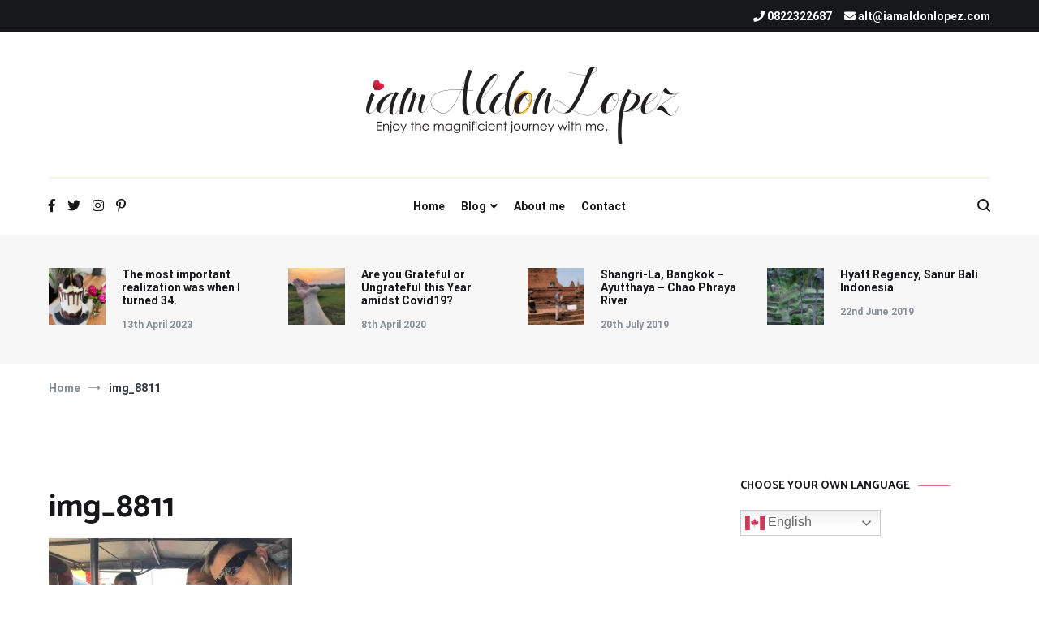

--- FILE ---
content_type: text/html; charset=UTF-8
request_url: https://iamaldonlopez.com/img_8811/
body_size: 28721
content:
<!doctype html>
<html lang="en-GB">
<head>
	<meta charset="UTF-8">
	<meta name="viewport" content="width=device-width, initial-scale=1.0, user-scalable=no">
	<link rel="profile" href="http://gmpg.org/xfn/11">

	<title>img_8811 &#8211; iamAldonLopez</title>
    <style>
        #wpadminbar #wp-admin-bar-vtrts_free_top_button .ab-icon:before {
            content: "\f185";
            color: #1DAE22;
            top: 3px;
        }
    </style>
    <meta name='robots' content='max-image-preview:large' />
<!-- Jetpack Site Verification Tags -->
<meta name="google-site-verification" content="TCJ9kMD57jm8A7d6Zv2IpdnKs5YfWZ9KHzGV3Zgzk-o" />
<meta name="msvalidate.01" content="ACB598802F59F0204B2ECB1BA88B880A" />
<meta name="p:domain_verify" content="dfbbadd5548d57066e062374dc706774" />
<meta name="yandex-verification" content="59a8891c9b23ada1" />
<link rel='dns-prefetch' href='//static.addtoany.com' />
<link href='https://fonts.gstatic.com' crossorigin rel='preconnect' />
<link rel="alternate" type="application/rss+xml" title="iamAldonLopez &raquo; Feed" href="https://iamaldonlopez.com/feed/" />
<link rel="alternate" type="application/rss+xml" title="iamAldonLopez &raquo; Comments Feed" href="https://iamaldonlopez.com/comments/feed/" />
<link rel="alternate" type="application/rss+xml" title="iamAldonLopez &raquo; img_8811 Comments Feed" href="https://iamaldonlopez.com/feed/?attachment_id=604" />
<script type="text/javascript">
window._wpemojiSettings = {"baseUrl":"https:\/\/s.w.org\/images\/core\/emoji\/14.0.0\/72x72\/","ext":".png","svgUrl":"https:\/\/s.w.org\/images\/core\/emoji\/14.0.0\/svg\/","svgExt":".svg","source":{"concatemoji":"https:\/\/iamaldonlopez.com\/wp-includes\/js\/wp-emoji-release.min.js?ver=6.2.8"}};
/*! This file is auto-generated */
!function(e,a,t){var n,r,o,i=a.createElement("canvas"),p=i.getContext&&i.getContext("2d");function s(e,t){p.clearRect(0,0,i.width,i.height),p.fillText(e,0,0);e=i.toDataURL();return p.clearRect(0,0,i.width,i.height),p.fillText(t,0,0),e===i.toDataURL()}function c(e){var t=a.createElement("script");t.src=e,t.defer=t.type="text/javascript",a.getElementsByTagName("head")[0].appendChild(t)}for(o=Array("flag","emoji"),t.supports={everything:!0,everythingExceptFlag:!0},r=0;r<o.length;r++)t.supports[o[r]]=function(e){if(p&&p.fillText)switch(p.textBaseline="top",p.font="600 32px Arial",e){case"flag":return s("\ud83c\udff3\ufe0f\u200d\u26a7\ufe0f","\ud83c\udff3\ufe0f\u200b\u26a7\ufe0f")?!1:!s("\ud83c\uddfa\ud83c\uddf3","\ud83c\uddfa\u200b\ud83c\uddf3")&&!s("\ud83c\udff4\udb40\udc67\udb40\udc62\udb40\udc65\udb40\udc6e\udb40\udc67\udb40\udc7f","\ud83c\udff4\u200b\udb40\udc67\u200b\udb40\udc62\u200b\udb40\udc65\u200b\udb40\udc6e\u200b\udb40\udc67\u200b\udb40\udc7f");case"emoji":return!s("\ud83e\udef1\ud83c\udffb\u200d\ud83e\udef2\ud83c\udfff","\ud83e\udef1\ud83c\udffb\u200b\ud83e\udef2\ud83c\udfff")}return!1}(o[r]),t.supports.everything=t.supports.everything&&t.supports[o[r]],"flag"!==o[r]&&(t.supports.everythingExceptFlag=t.supports.everythingExceptFlag&&t.supports[o[r]]);t.supports.everythingExceptFlag=t.supports.everythingExceptFlag&&!t.supports.flag,t.DOMReady=!1,t.readyCallback=function(){t.DOMReady=!0},t.supports.everything||(n=function(){t.readyCallback()},a.addEventListener?(a.addEventListener("DOMContentLoaded",n,!1),e.addEventListener("load",n,!1)):(e.attachEvent("onload",n),a.attachEvent("onreadystatechange",function(){"complete"===a.readyState&&t.readyCallback()})),(e=t.source||{}).concatemoji?c(e.concatemoji):e.wpemoji&&e.twemoji&&(c(e.twemoji),c(e.wpemoji)))}(window,document,window._wpemojiSettings);
</script>
<!-- iamaldonlopez.com is managing ads with Advanced Ads – https://wpadvancedads.com/ --><script id="iamal-ready">
			window.advanced_ads_ready=function(e,a){a=a||"complete";var d=function(e){return"interactive"===a?"loading"!==e:"complete"===e};d(document.readyState)?e():document.addEventListener("readystatechange",(function(a){d(a.target.readyState)&&e()}),{once:"interactive"===a})},window.advanced_ads_ready_queue=window.advanced_ads_ready_queue||[];		</script>
		<style type="text/css">
img.wp-smiley,
img.emoji {
	display: inline !important;
	border: none !important;
	box-shadow: none !important;
	height: 1em !important;
	width: 1em !important;
	margin: 0 0.07em !important;
	vertical-align: -0.1em !important;
	background: none !important;
	padding: 0 !important;
}
</style>
	
<link rel='stylesheet' id='wp-block-library-css' href='https://c0.wp.com/c/6.2.8/wp-includes/css/dist/block-library/style.min.css' type='text/css' media='all' />
<style id='wp-block-library-inline-css' type='text/css'>
.has-text-align-justify{text-align:justify;}
</style>
<style id='wp-block-library-theme-inline-css' type='text/css'>
.wp-block-audio figcaption{color:#555;font-size:13px;text-align:center}.is-dark-theme .wp-block-audio figcaption{color:hsla(0,0%,100%,.65)}.wp-block-audio{margin:0 0 1em}.wp-block-code{border:1px solid #ccc;border-radius:4px;font-family:Menlo,Consolas,monaco,monospace;padding:.8em 1em}.wp-block-embed figcaption{color:#555;font-size:13px;text-align:center}.is-dark-theme .wp-block-embed figcaption{color:hsla(0,0%,100%,.65)}.wp-block-embed{margin:0 0 1em}.blocks-gallery-caption{color:#555;font-size:13px;text-align:center}.is-dark-theme .blocks-gallery-caption{color:hsla(0,0%,100%,.65)}.wp-block-image figcaption{color:#555;font-size:13px;text-align:center}.is-dark-theme .wp-block-image figcaption{color:hsla(0,0%,100%,.65)}.wp-block-image{margin:0 0 1em}.wp-block-pullquote{border-bottom:4px solid;border-top:4px solid;color:currentColor;margin-bottom:1.75em}.wp-block-pullquote cite,.wp-block-pullquote footer,.wp-block-pullquote__citation{color:currentColor;font-size:.8125em;font-style:normal;text-transform:uppercase}.wp-block-quote{border-left:.25em solid;margin:0 0 1.75em;padding-left:1em}.wp-block-quote cite,.wp-block-quote footer{color:currentColor;font-size:.8125em;font-style:normal;position:relative}.wp-block-quote.has-text-align-right{border-left:none;border-right:.25em solid;padding-left:0;padding-right:1em}.wp-block-quote.has-text-align-center{border:none;padding-left:0}.wp-block-quote.is-large,.wp-block-quote.is-style-large,.wp-block-quote.is-style-plain{border:none}.wp-block-search .wp-block-search__label{font-weight:700}.wp-block-search__button{border:1px solid #ccc;padding:.375em .625em}:where(.wp-block-group.has-background){padding:1.25em 2.375em}.wp-block-separator.has-css-opacity{opacity:.4}.wp-block-separator{border:none;border-bottom:2px solid;margin-left:auto;margin-right:auto}.wp-block-separator.has-alpha-channel-opacity{opacity:1}.wp-block-separator:not(.is-style-wide):not(.is-style-dots){width:100px}.wp-block-separator.has-background:not(.is-style-dots){border-bottom:none;height:1px}.wp-block-separator.has-background:not(.is-style-wide):not(.is-style-dots){height:2px}.wp-block-table{margin:0 0 1em}.wp-block-table td,.wp-block-table th{word-break:normal}.wp-block-table figcaption{color:#555;font-size:13px;text-align:center}.is-dark-theme .wp-block-table figcaption{color:hsla(0,0%,100%,.65)}.wp-block-video figcaption{color:#555;font-size:13px;text-align:center}.is-dark-theme .wp-block-video figcaption{color:hsla(0,0%,100%,.65)}.wp-block-video{margin:0 0 1em}.wp-block-template-part.has-background{margin-bottom:0;margin-top:0;padding:1.25em 2.375em}
</style>
<link rel='stylesheet' id='quads-style-css-css' href='https://iamaldonlopez.com/wp-content/plugins/quick-adsense-reloaded/includes/gutenberg/dist/blocks.style.build.css?ver=2.0.72.1' type='text/css' media='all' />
<link rel='stylesheet' id='classic-theme-styles-css' href='https://c0.wp.com/c/6.2.8/wp-includes/css/classic-themes.min.css' type='text/css' media='all' />
<style id='global-styles-inline-css' type='text/css'>
body{--wp--preset--color--black: #000000;--wp--preset--color--cyan-bluish-gray: #abb8c3;--wp--preset--color--white: #ffffff;--wp--preset--color--pale-pink: #f78da7;--wp--preset--color--vivid-red: #cf2e2e;--wp--preset--color--luminous-vivid-orange: #ff6900;--wp--preset--color--luminous-vivid-amber: #fcb900;--wp--preset--color--light-green-cyan: #7bdcb5;--wp--preset--color--vivid-green-cyan: #00d084;--wp--preset--color--pale-cyan-blue: #8ed1fc;--wp--preset--color--vivid-cyan-blue: #0693e3;--wp--preset--color--vivid-purple: #9b51e0;--wp--preset--gradient--vivid-cyan-blue-to-vivid-purple: linear-gradient(135deg,rgba(6,147,227,1) 0%,rgb(155,81,224) 100%);--wp--preset--gradient--light-green-cyan-to-vivid-green-cyan: linear-gradient(135deg,rgb(122,220,180) 0%,rgb(0,208,130) 100%);--wp--preset--gradient--luminous-vivid-amber-to-luminous-vivid-orange: linear-gradient(135deg,rgba(252,185,0,1) 0%,rgba(255,105,0,1) 100%);--wp--preset--gradient--luminous-vivid-orange-to-vivid-red: linear-gradient(135deg,rgba(255,105,0,1) 0%,rgb(207,46,46) 100%);--wp--preset--gradient--very-light-gray-to-cyan-bluish-gray: linear-gradient(135deg,rgb(238,238,238) 0%,rgb(169,184,195) 100%);--wp--preset--gradient--cool-to-warm-spectrum: linear-gradient(135deg,rgb(74,234,220) 0%,rgb(151,120,209) 20%,rgb(207,42,186) 40%,rgb(238,44,130) 60%,rgb(251,105,98) 80%,rgb(254,248,76) 100%);--wp--preset--gradient--blush-light-purple: linear-gradient(135deg,rgb(255,206,236) 0%,rgb(152,150,240) 100%);--wp--preset--gradient--blush-bordeaux: linear-gradient(135deg,rgb(254,205,165) 0%,rgb(254,45,45) 50%,rgb(107,0,62) 100%);--wp--preset--gradient--luminous-dusk: linear-gradient(135deg,rgb(255,203,112) 0%,rgb(199,81,192) 50%,rgb(65,88,208) 100%);--wp--preset--gradient--pale-ocean: linear-gradient(135deg,rgb(255,245,203) 0%,rgb(182,227,212) 50%,rgb(51,167,181) 100%);--wp--preset--gradient--electric-grass: linear-gradient(135deg,rgb(202,248,128) 0%,rgb(113,206,126) 100%);--wp--preset--gradient--midnight: linear-gradient(135deg,rgb(2,3,129) 0%,rgb(40,116,252) 100%);--wp--preset--duotone--dark-grayscale: url('#wp-duotone-dark-grayscale');--wp--preset--duotone--grayscale: url('#wp-duotone-grayscale');--wp--preset--duotone--purple-yellow: url('#wp-duotone-purple-yellow');--wp--preset--duotone--blue-red: url('#wp-duotone-blue-red');--wp--preset--duotone--midnight: url('#wp-duotone-midnight');--wp--preset--duotone--magenta-yellow: url('#wp-duotone-magenta-yellow');--wp--preset--duotone--purple-green: url('#wp-duotone-purple-green');--wp--preset--duotone--blue-orange: url('#wp-duotone-blue-orange');--wp--preset--font-size--small: 13px;--wp--preset--font-size--medium: 20px;--wp--preset--font-size--large: 36px;--wp--preset--font-size--x-large: 42px;--wp--preset--spacing--20: 0.44rem;--wp--preset--spacing--30: 0.67rem;--wp--preset--spacing--40: 1rem;--wp--preset--spacing--50: 1.5rem;--wp--preset--spacing--60: 2.25rem;--wp--preset--spacing--70: 3.38rem;--wp--preset--spacing--80: 5.06rem;--wp--preset--shadow--natural: 6px 6px 9px rgba(0, 0, 0, 0.2);--wp--preset--shadow--deep: 12px 12px 50px rgba(0, 0, 0, 0.4);--wp--preset--shadow--sharp: 6px 6px 0px rgba(0, 0, 0, 0.2);--wp--preset--shadow--outlined: 6px 6px 0px -3px rgba(255, 255, 255, 1), 6px 6px rgba(0, 0, 0, 1);--wp--preset--shadow--crisp: 6px 6px 0px rgba(0, 0, 0, 1);}:where(.is-layout-flex){gap: 0.5em;}body .is-layout-flow > .alignleft{float: left;margin-inline-start: 0;margin-inline-end: 2em;}body .is-layout-flow > .alignright{float: right;margin-inline-start: 2em;margin-inline-end: 0;}body .is-layout-flow > .aligncenter{margin-left: auto !important;margin-right: auto !important;}body .is-layout-constrained > .alignleft{float: left;margin-inline-start: 0;margin-inline-end: 2em;}body .is-layout-constrained > .alignright{float: right;margin-inline-start: 2em;margin-inline-end: 0;}body .is-layout-constrained > .aligncenter{margin-left: auto !important;margin-right: auto !important;}body .is-layout-constrained > :where(:not(.alignleft):not(.alignright):not(.alignfull)){max-width: var(--wp--style--global--content-size);margin-left: auto !important;margin-right: auto !important;}body .is-layout-constrained > .alignwide{max-width: var(--wp--style--global--wide-size);}body .is-layout-flex{display: flex;}body .is-layout-flex{flex-wrap: wrap;align-items: center;}body .is-layout-flex > *{margin: 0;}:where(.wp-block-columns.is-layout-flex){gap: 2em;}.has-black-color{color: var(--wp--preset--color--black) !important;}.has-cyan-bluish-gray-color{color: var(--wp--preset--color--cyan-bluish-gray) !important;}.has-white-color{color: var(--wp--preset--color--white) !important;}.has-pale-pink-color{color: var(--wp--preset--color--pale-pink) !important;}.has-vivid-red-color{color: var(--wp--preset--color--vivid-red) !important;}.has-luminous-vivid-orange-color{color: var(--wp--preset--color--luminous-vivid-orange) !important;}.has-luminous-vivid-amber-color{color: var(--wp--preset--color--luminous-vivid-amber) !important;}.has-light-green-cyan-color{color: var(--wp--preset--color--light-green-cyan) !important;}.has-vivid-green-cyan-color{color: var(--wp--preset--color--vivid-green-cyan) !important;}.has-pale-cyan-blue-color{color: var(--wp--preset--color--pale-cyan-blue) !important;}.has-vivid-cyan-blue-color{color: var(--wp--preset--color--vivid-cyan-blue) !important;}.has-vivid-purple-color{color: var(--wp--preset--color--vivid-purple) !important;}.has-black-background-color{background-color: var(--wp--preset--color--black) !important;}.has-cyan-bluish-gray-background-color{background-color: var(--wp--preset--color--cyan-bluish-gray) !important;}.has-white-background-color{background-color: var(--wp--preset--color--white) !important;}.has-pale-pink-background-color{background-color: var(--wp--preset--color--pale-pink) !important;}.has-vivid-red-background-color{background-color: var(--wp--preset--color--vivid-red) !important;}.has-luminous-vivid-orange-background-color{background-color: var(--wp--preset--color--luminous-vivid-orange) !important;}.has-luminous-vivid-amber-background-color{background-color: var(--wp--preset--color--luminous-vivid-amber) !important;}.has-light-green-cyan-background-color{background-color: var(--wp--preset--color--light-green-cyan) !important;}.has-vivid-green-cyan-background-color{background-color: var(--wp--preset--color--vivid-green-cyan) !important;}.has-pale-cyan-blue-background-color{background-color: var(--wp--preset--color--pale-cyan-blue) !important;}.has-vivid-cyan-blue-background-color{background-color: var(--wp--preset--color--vivid-cyan-blue) !important;}.has-vivid-purple-background-color{background-color: var(--wp--preset--color--vivid-purple) !important;}.has-black-border-color{border-color: var(--wp--preset--color--black) !important;}.has-cyan-bluish-gray-border-color{border-color: var(--wp--preset--color--cyan-bluish-gray) !important;}.has-white-border-color{border-color: var(--wp--preset--color--white) !important;}.has-pale-pink-border-color{border-color: var(--wp--preset--color--pale-pink) !important;}.has-vivid-red-border-color{border-color: var(--wp--preset--color--vivid-red) !important;}.has-luminous-vivid-orange-border-color{border-color: var(--wp--preset--color--luminous-vivid-orange) !important;}.has-luminous-vivid-amber-border-color{border-color: var(--wp--preset--color--luminous-vivid-amber) !important;}.has-light-green-cyan-border-color{border-color: var(--wp--preset--color--light-green-cyan) !important;}.has-vivid-green-cyan-border-color{border-color: var(--wp--preset--color--vivid-green-cyan) !important;}.has-pale-cyan-blue-border-color{border-color: var(--wp--preset--color--pale-cyan-blue) !important;}.has-vivid-cyan-blue-border-color{border-color: var(--wp--preset--color--vivid-cyan-blue) !important;}.has-vivid-purple-border-color{border-color: var(--wp--preset--color--vivid-purple) !important;}.has-vivid-cyan-blue-to-vivid-purple-gradient-background{background: var(--wp--preset--gradient--vivid-cyan-blue-to-vivid-purple) !important;}.has-light-green-cyan-to-vivid-green-cyan-gradient-background{background: var(--wp--preset--gradient--light-green-cyan-to-vivid-green-cyan) !important;}.has-luminous-vivid-amber-to-luminous-vivid-orange-gradient-background{background: var(--wp--preset--gradient--luminous-vivid-amber-to-luminous-vivid-orange) !important;}.has-luminous-vivid-orange-to-vivid-red-gradient-background{background: var(--wp--preset--gradient--luminous-vivid-orange-to-vivid-red) !important;}.has-very-light-gray-to-cyan-bluish-gray-gradient-background{background: var(--wp--preset--gradient--very-light-gray-to-cyan-bluish-gray) !important;}.has-cool-to-warm-spectrum-gradient-background{background: var(--wp--preset--gradient--cool-to-warm-spectrum) !important;}.has-blush-light-purple-gradient-background{background: var(--wp--preset--gradient--blush-light-purple) !important;}.has-blush-bordeaux-gradient-background{background: var(--wp--preset--gradient--blush-bordeaux) !important;}.has-luminous-dusk-gradient-background{background: var(--wp--preset--gradient--luminous-dusk) !important;}.has-pale-ocean-gradient-background{background: var(--wp--preset--gradient--pale-ocean) !important;}.has-electric-grass-gradient-background{background: var(--wp--preset--gradient--electric-grass) !important;}.has-midnight-gradient-background{background: var(--wp--preset--gradient--midnight) !important;}.has-small-font-size{font-size: var(--wp--preset--font-size--small) !important;}.has-medium-font-size{font-size: var(--wp--preset--font-size--medium) !important;}.has-large-font-size{font-size: var(--wp--preset--font-size--large) !important;}.has-x-large-font-size{font-size: var(--wp--preset--font-size--x-large) !important;}
.wp-block-navigation a:where(:not(.wp-element-button)){color: inherit;}
:where(.wp-block-columns.is-layout-flex){gap: 2em;}
.wp-block-pullquote{font-size: 1.5em;line-height: 1.6;}
</style>
<link rel='stylesheet' id='lightbox-css' href='https://iamaldonlopez.com/wp-content/plugins/accesspress-instagram-feed/css/lightbox.css?ver=4.0.2' type='text/css' media='all' />
<link rel='stylesheet' id='owl-theme-css' href='https://iamaldonlopez.com/wp-content/plugins/accesspress-instagram-feed/css/owl.theme.css?ver=4.0.2' type='text/css' media='all' />
<link rel='stylesheet' id='owl-carousel-css' href='https://iamaldonlopez.com/wp-content/plugins/accesspress-instagram-feed/css/owl.carousel.css?ver=4.0.2' type='text/css' media='all' />
<link rel='stylesheet' id='apif-frontend-css-css' href='https://iamaldonlopez.com/wp-content/plugins/accesspress-instagram-feed/css/frontend.css?ver=4.0.2' type='text/css' media='all' />
<link rel='stylesheet' id='apif-font-awesome-css' href='https://iamaldonlopez.com/wp-content/plugins/accesspress-instagram-feed/css/font-awesome.min.css?ver=4.0.2' type='text/css' media='all' />
<link rel='stylesheet' id='apif-gridrotator-css' href='https://iamaldonlopez.com/wp-content/plugins/accesspress-instagram-feed/css/gridrotator.css?ver=4.0.2' type='text/css' media='all' />
<link rel='stylesheet' id='ctf_styles-css' href='https://iamaldonlopez.com/wp-content/plugins/custom-twitter-feeds/css/ctf-styles.min.css?ver=2.1.1' type='text/css' media='all' />
<link rel='stylesheet' id='wp_html5video_css-css' href='https://iamaldonlopez.com/wp-content/plugins/html5-videogallery-plus-player/assets/css/video-js.css?ver=2.6.5' type='text/css' media='all' />
<link rel='stylesheet' id='wp_html5video_colcss-css' href='https://iamaldonlopez.com/wp-content/plugins/html5-videogallery-plus-player/assets/css/video-style.css?ver=2.6.5' type='text/css' media='all' />
<link rel='stylesheet' id='wpos-magnific-popup-style-css' href='https://iamaldonlopez.com/wp-content/plugins/html5-videogallery-plus-player/assets/css/magnific-popup.css?ver=2.6.5' type='text/css' media='all' />
<link rel='stylesheet' id='likebtn_style-css' href='https://iamaldonlopez.com/wp-content/plugins/likebtn-like-button/public/css/style.css?ver=6.2.8' type='text/css' media='all' />
<link rel='stylesheet' id='cenote-style-css' href='https://iamaldonlopez.com/wp-content/themes/cenote/style.css?ver=6.2.8' type='text/css' media='all' />
<style id='cenote-style-inline-css' type='text/css'>
.cenote-header-media {
			background-image: url( "https://iamaldonlopez.com/wp-content/uploads/2019/05/cropped-img_0934.jpg" );
		}
</style>
<link rel='stylesheet' id='themegrill-icons-css' href='https://iamaldonlopez.com/wp-content/themes/cenote/assets/css/themegrill-icons.min.css?ver=1.0' type='text/css' media='all' />
<link rel='stylesheet' id='fontawesome-css' href='https://iamaldonlopez.com/wp-content/themes/cenote/assets/css/all.min.css?ver=6.2.8' type='text/css' media='all' />
<link rel='stylesheet' id='swiper-css' href='https://iamaldonlopez.com/wp-content/themes/cenote/assets/css/swiper.min.css?ver=6.2.8' type='text/css' media='all' />
<link rel='stylesheet' id='addtoany-css' href='https://iamaldonlopez.com/wp-content/plugins/add-to-any/addtoany.min.css?ver=1.16' type='text/css' media='all' />
<link rel='stylesheet' id='__EPYT__style-css' href='https://iamaldonlopez.com/wp-content/plugins/youtube-embed-plus/styles/ytprefs.min.css?ver=14.1.6.2' type='text/css' media='all' />
<style id='__EPYT__style-inline-css' type='text/css'>

                .epyt-gallery-thumb {
                        width: 33.333%;
                }
                
</style>
<link rel='stylesheet' id='jetpack_css-css' href='https://c0.wp.com/p/jetpack/8.3.3/css/jetpack.css' type='text/css' media='all' />
<script type='text/javascript' id='ahc_front_js-js-extra'>
/* <![CDATA[ */
var ahc_ajax_front = {"ajax_url":"https:\/\/iamaldonlopez.com\/wp-admin\/admin-ajax.php","page_id":"604","page_title":"img_8811","post_type":"attachment","nonce":"0789f009b6"};
/* ]]> */
</script>
<script type='text/javascript' src='https://iamaldonlopez.com/wp-content/plugins/visitors-traffic-real-time-statistics/js/front.js?ver=6.2.8' id='ahc_front_js-js'></script>
<script type='text/javascript' src='https://c0.wp.com/c/6.2.8/wp-includes/js/jquery/jquery.min.js' id='jquery-core-js'></script>
<script type='text/javascript' src='https://c0.wp.com/c/6.2.8/wp-includes/js/jquery/jquery-migrate.min.js' id='jquery-migrate-js'></script>
<script type='text/javascript' src='https://iamaldonlopez.com/wp-content/plugins/accesspress-instagram-feed/js/owl.carousel.js?ver=6.2.8' id='owl-carousel-js-js'></script>
<script type='text/javascript' id='addtoany-core-js-before'>
window.a2a_config=window.a2a_config||{};a2a_config.callbacks=[];a2a_config.overlays=[];a2a_config.templates={};a2a_localize = {
	Share: "Share",
	Save: "Save",
	Subscribe: "Subscribe",
	Email: "Email",
	Bookmark: "Bookmark",
	ShowAll: "Show All",
	ShowLess: "Show less",
	FindServices: "Find service(s)",
	FindAnyServiceToAddTo: "Instantly find any service to add to",
	PoweredBy: "Powered by",
	ShareViaEmail: "Share via email",
	SubscribeViaEmail: "Subscribe via email",
	BookmarkInYourBrowser: "Bookmark in your browser",
	BookmarkInstructions: "Press Ctrl+D or \u2318+D to bookmark this page",
	AddToYourFavorites: "Add to your favourites",
	SendFromWebOrProgram: "Send from any email address or email program",
	EmailProgram: "Email program",
	More: "More&#8230;",
	ThanksForSharing: "Thanks for sharing!",
	ThanksForFollowing: "Thanks for following!"
};
</script>
<script type='text/javascript' async src='https://static.addtoany.com/menu/page.js' id='addtoany-core-js'></script>
<script type='text/javascript' async src='https://iamaldonlopez.com/wp-content/plugins/add-to-any/addtoany.min.js?ver=1.1' id='addtoany-jquery-js'></script>
<script type='text/javascript' id='likebtn_frontend-js-extra'>
/* <![CDATA[ */
var likebtn_eh_data = {"ajaxurl":"https:\/\/iamaldonlopez.com\/wp-admin\/admin-ajax.php","security":"0114055f3f"};
/* ]]> */
</script>
<script type='text/javascript' src='https://iamaldonlopez.com/wp-content/plugins/likebtn-like-button/public/js/frontend.js?ver=6.2.8' id='likebtn_frontend-js'></script>
<script type='text/javascript' src='https://c0.wp.com/p/jetpack/8.3.3/_inc/build/postmessage.min.js' id='postmessage-js'></script>
<script type='text/javascript' src='https://c0.wp.com/p/jetpack/8.3.3/_inc/build/jquery.jetpack-resize.min.js' id='jetpack_resize-js'></script>
<script type='text/javascript' id='__ytprefs__-js-extra'>
/* <![CDATA[ */
var _EPYT_ = {"ajaxurl":"https:\/\/iamaldonlopez.com\/wp-admin\/admin-ajax.php","security":"2216b3307f","gallery_scrolloffset":"20","eppathtoscripts":"https:\/\/iamaldonlopez.com\/wp-content\/plugins\/youtube-embed-plus\/scripts\/","eppath":"https:\/\/iamaldonlopez.com\/wp-content\/plugins\/youtube-embed-plus\/","epresponsiveselector":"[\"iframe.__youtube_prefs_widget__\"]","epdovol":"1","version":"14.1.6.2","evselector":"iframe.__youtube_prefs__[src], iframe[src*=\"youtube.com\/embed\/\"], iframe[src*=\"youtube-nocookie.com\/embed\/\"]","ajax_compat":"","maxres_facade":"eager","ytapi_load":"light","pause_others":"","stopMobileBuffer":"1","facade_mode":"","not_live_on_channel":"","vi_active":"","vi_js_posttypes":[]};
/* ]]> */
</script>
<script type='text/javascript' src='https://iamaldonlopez.com/wp-content/plugins/youtube-embed-plus/scripts/ytprefs.min.js?ver=14.1.6.2' id='__ytprefs__-js'></script>
<link rel="https://api.w.org/" href="https://iamaldonlopez.com/wp-json/" /><link rel="alternate" type="application/json" href="https://iamaldonlopez.com/wp-json/wp/v2/media/604" /><link rel="EditURI" type="application/rsd+xml" title="RSD" href="https://iamaldonlopez.com/xmlrpc.php?rsd" />
<link rel="wlwmanifest" type="application/wlwmanifest+xml" href="https://iamaldonlopez.com/wp-includes/wlwmanifest.xml" />
<meta name="generator" content="WordPress 6.2.8" />
<link rel='shortlink' href='https://iamaldonlopez.com/?p=604' />
<link rel="alternate" type="application/json+oembed" href="https://iamaldonlopez.com/wp-json/oembed/1.0/embed?url=https%3A%2F%2Fiamaldonlopez.com%2Fimg_8811%2F" />
<link rel="alternate" type="text/xml+oembed" href="https://iamaldonlopez.com/wp-json/oembed/1.0/embed?url=https%3A%2F%2Fiamaldonlopez.com%2Fimg_8811%2F&#038;format=xml" />
            <!-- auto ad code generated with Easy Google AdSense plugin v1.0.7 -->
            <script async src="https://pagead2.googlesyndication.com/pagead/js/adsbygoogle.js?client=ca-pub-3300620726989640" crossorigin="anonymous"></script>      
            <!-- / Easy Google AdSense plugin --><script src="//pagead2.googlesyndication.com/pagead/js/adsbygoogle.js"></script><script type='text/javascript'>document.cookie = 'quads_browser_width='+screen.width;</script>
<link rel='dns-prefetch' href='//c0.wp.com'/>
<link rel='dns-prefetch' href='//i0.wp.com'/>
<link rel='dns-prefetch' href='//i1.wp.com'/>
<link rel='dns-prefetch' href='//i2.wp.com'/>
<link rel='dns-prefetch' href='//widgets.wp.com'/>
<link rel='dns-prefetch' href='//s0.wp.com'/>
<link rel='dns-prefetch' href='//0.gravatar.com'/>
<link rel='dns-prefetch' href='//1.gravatar.com'/>
<link rel='dns-prefetch' href='//2.gravatar.com'/>
<link rel='dns-prefetch' href='//jetpack.wordpress.com'/>
<link rel='dns-prefetch' href='//s1.wp.com'/>
<link rel='dns-prefetch' href='//s2.wp.com'/>
<link rel='dns-prefetch' href='//public-api.wordpress.com'/>
<style type='text/css'>img#wpstats{display:none}</style><style type="text/css">.recentcomments a{display:inline !important;padding:0 !important;margin:0 !important;}</style>		<style type="text/css">
					.site-branding {
				margin-bottom: 0;
			}
			.site-title,
			.site-description {
				position: absolute;
				clip: rect(1px, 1px, 1px, 1px);
			}
				</style>
					<style type="text/css">
				/* If html does not have either class, do not show lazy loaded images. */
				html:not( .jetpack-lazy-images-js-enabled ):not( .js ) .jetpack-lazy-image {
					display: none;
				}
			</style>
			<script>
				document.documentElement.classList.add(
					'jetpack-lazy-images-js-enabled'
				);
			</script>
		
<!-- Jetpack Open Graph Tags -->
<meta property="og:type" content="article" />
<meta property="og:title" content="img_8811" />
<meta property="og:url" content="https://iamaldonlopez.com/img_8811/" />
<meta property="og:description" content="Visit the post for more." />
<meta property="article:published_time" content="2019-01-11T13:39:04+00:00" />
<meta property="article:modified_time" content="2019-01-11T13:39:04+00:00" />
<meta property="og:site_name" content="iamAldonLopez" />
<meta property="og:image" content="https://iamaldonlopez.com/wp-content/uploads/2019/01/img_8811.jpg" />
<meta property="og:locale" content="en_GB" />
<meta name="twitter:site" content="@iamAldonLopez" />
<meta name="twitter:text:title" content="img_8811" />
<meta name="twitter:image" content="https://i1.wp.com/iamaldonlopez.com/wp-content/uploads/2019/01/img_8811.jpg?fit=1200%2C900&#038;ssl=1&#038;w=640" />
<meta name="twitter:card" content="summary_large_image" />
<meta name="twitter:description" content="Visit the post for more." />

<!-- End Jetpack Open Graph Tags -->
<script  async src="https://pagead2.googlesyndication.com/pagead/js/adsbygoogle.js?client=ca-pub-3300620726989640" crossorigin="anonymous"></script><link rel="icon" href="https://iamaldonlopez.com/wp-content/uploads/2019/06/favicon.ico" sizes="32x32" />
<link rel="icon" href="https://iamaldonlopez.com/wp-content/uploads/2019/06/favicon.ico" sizes="192x192" />
<link rel="apple-touch-icon" href="https://iamaldonlopez.com/wp-content/uploads/2019/06/favicon.ico" />
<meta name="msapplication-TileImage" content="https://iamaldonlopez.com/wp-content/uploads/2019/06/favicon.ico" />
		<style type="text/css" id="wp-custom-css">
			.cenote-header-media .tg-container {
    min-height: 620px;
}
.cenote-header-media .tg-container {
    background-position: bottom;
}

.cenote-header-media.cenote-header-media--center .cenote-header-media-info, .cenote-header-media.cenote-header-media--fullscreen .cenote-header-media-info {
    text-align: left;
    margin-left: 50px;
    background-color: rgba(248, 249, 250, 0.85);
}

.cenote-header-media .cenote-header-media-info {
    background-color: #f8f9fa;
    z-index: 9;
    width: 420px;
}
.cenote-header-media .tg-container {
    justify-content: flex-start;
}
.cenote-header-media .cenote-header-media__text {
    margin-bottom: 20px;
}
.cenote-header-media.cenote-header-media--center .cenote-header-media__title, .cenote-header-media.cenote-header-media--fullscreen .cenote-header-media__title {
    margin-bottom: 0px;
}
.tg-footer-top {background: #f2f2f2;}		</style>
		<style id="kirki-inline-styles">.cenote-breadcrumb li a:hover,.cenote-header-media.cenote-header-media--right .cenote-header-media__button:hover,.cenote-header-sticky .cenote-reading-bar .cenote-reading-bar__share .cenote-reading-share-item a:hover,.cenote-header-sticky .main-navigation li ul li > a:hover,.cenote-header-sticky .main-navigation li ul li.focus > a,.comments-area .comment-list .comment-meta .comment-metadata a:hover,.entry-content .page-links a:hover,.entry-content a,.entry-content table a:hover,.entry-footer .tags-links a:hover,.entry-meta a,.main-navigation.tg-site-menu--offcanvas li.current-menu-ancestor > a,.main-navigation.tg-site-menu--offcanvas li.current-menu-item > a,.main-navigation.tg-site-menu--offcanvas li.current_page_ancestor > a,.main-navigation.tg-site-menu--offcanvas li.current_page_item > a,.main-navigation.tg-site-menu--offcanvas li:hover > a,.pagination .page-numbers:hover,.post-template-cover .entry-thumbnail--template .entry-info .entry-meta a:hover,.single .hentry .entry-meta a:hover,.tg-header-top .tg-social-menu li:hover a,.tg-header-top ul:not(.tg-social-menu) li a:hover,.tg-site-footer.tg-site-footer--default .tg-footer-bottom .site-info a:hover,.tg-site-footer.tg-site-footer--default .tg-footer-widget-area .widget .tagcloud a:hover,.tg-site-footer.tg-site-footer--default .tg-footer-widget-area .widget ul li a:hover,.tg-site-footer.tg-site-footer--light-dark .tg-footer-bottom .site-info a:hover,.tg-site-footer.tg-site-footer--light-dark-center .tg-footer-bottom .site-info a:hover,.tg-site-menu--default li.focus > a,.tg-slider.tg-post-slider .tg-container .cat-links a:hover,.tg-slider.tg-post-slider .tg-container .entry-title a:hover,.tg-slider.tg-post-slider .tg-container .posted-on a:hover,.tg-top-cat .cat-links a,.widget_tag_cloud .tagcloud a:hover,a:active,a:focus,a:hover{color:#de7b85;}.button:hover,.entry-footer .cat-links a,.entry-meta .posted-on:before,.main-navigation.tg-site-menu--offcanvas li.current-menu-ancestor > a:before,.main-navigation.tg-site-menu--offcanvas li.current-menu-item > a:before,.main-navigation.tg-site-menu--offcanvas li.current_page_ancestor > a:before,.main-navigation.tg-site-menu--offcanvas li.current_page_item > a:before,.main-navigation.tg-site-menu--offcanvas li:hover > a:before,.post-format-media--gallery .swiper-button-next,.post-format-media--gallery .swiper-button-prev,.post-template-cover .entry-thumbnail--template .entry-info .tg-top-cat .cat-links a:hover,.tg-readmore-link:hover:before,.tg-slider .swiper-button-next,.tg-slider .swiper-button-prev,.widget .widget-title:after,button:hover,input[type="button"]:hover,input[type="reset"]:hover,input[type="submit"]:hover{background-color:#de7b85;}.entry-footer .tags-links a:hover,.tg-site-footer.tg-site-footer--default .tg-footer-widget-area .widget .tagcloud a:hover,.widget_tag_cloud .tagcloud a:hover{border-color:#de7b85;}body{font-family:Roboto;font-weight:400;}h1, h2, h3, h4, h5, h6{font-family:Catamaran;font-weight:700;}/* cyrillic-ext */
@font-face {
  font-family: 'Roboto';
  font-style: normal;
  font-weight: 400;
  font-stretch: normal;
  font-display: swap;
  src: url(https://iamaldonlopez.com/wp-content/fonts/roboto/font) format('woff');
  unicode-range: U+0460-052F, U+1C80-1C8A, U+20B4, U+2DE0-2DFF, U+A640-A69F, U+FE2E-FE2F;
}
/* cyrillic */
@font-face {
  font-family: 'Roboto';
  font-style: normal;
  font-weight: 400;
  font-stretch: normal;
  font-display: swap;
  src: url(https://iamaldonlopez.com/wp-content/fonts/roboto/font) format('woff');
  unicode-range: U+0301, U+0400-045F, U+0490-0491, U+04B0-04B1, U+2116;
}
/* greek-ext */
@font-face {
  font-family: 'Roboto';
  font-style: normal;
  font-weight: 400;
  font-stretch: normal;
  font-display: swap;
  src: url(https://iamaldonlopez.com/wp-content/fonts/roboto/font) format('woff');
  unicode-range: U+1F00-1FFF;
}
/* greek */
@font-face {
  font-family: 'Roboto';
  font-style: normal;
  font-weight: 400;
  font-stretch: normal;
  font-display: swap;
  src: url(https://iamaldonlopez.com/wp-content/fonts/roboto/font) format('woff');
  unicode-range: U+0370-0377, U+037A-037F, U+0384-038A, U+038C, U+038E-03A1, U+03A3-03FF;
}
/* math */
@font-face {
  font-family: 'Roboto';
  font-style: normal;
  font-weight: 400;
  font-stretch: normal;
  font-display: swap;
  src: url(https://iamaldonlopez.com/wp-content/fonts/roboto/font) format('woff');
  unicode-range: U+0302-0303, U+0305, U+0307-0308, U+0310, U+0312, U+0315, U+031A, U+0326-0327, U+032C, U+032F-0330, U+0332-0333, U+0338, U+033A, U+0346, U+034D, U+0391-03A1, U+03A3-03A9, U+03B1-03C9, U+03D1, U+03D5-03D6, U+03F0-03F1, U+03F4-03F5, U+2016-2017, U+2034-2038, U+203C, U+2040, U+2043, U+2047, U+2050, U+2057, U+205F, U+2070-2071, U+2074-208E, U+2090-209C, U+20D0-20DC, U+20E1, U+20E5-20EF, U+2100-2112, U+2114-2115, U+2117-2121, U+2123-214F, U+2190, U+2192, U+2194-21AE, U+21B0-21E5, U+21F1-21F2, U+21F4-2211, U+2213-2214, U+2216-22FF, U+2308-230B, U+2310, U+2319, U+231C-2321, U+2336-237A, U+237C, U+2395, U+239B-23B7, U+23D0, U+23DC-23E1, U+2474-2475, U+25AF, U+25B3, U+25B7, U+25BD, U+25C1, U+25CA, U+25CC, U+25FB, U+266D-266F, U+27C0-27FF, U+2900-2AFF, U+2B0E-2B11, U+2B30-2B4C, U+2BFE, U+3030, U+FF5B, U+FF5D, U+1D400-1D7FF, U+1EE00-1EEFF;
}
/* symbols */
@font-face {
  font-family: 'Roboto';
  font-style: normal;
  font-weight: 400;
  font-stretch: normal;
  font-display: swap;
  src: url(https://iamaldonlopez.com/wp-content/fonts/roboto/font) format('woff');
  unicode-range: U+0001-000C, U+000E-001F, U+007F-009F, U+20DD-20E0, U+20E2-20E4, U+2150-218F, U+2190, U+2192, U+2194-2199, U+21AF, U+21E6-21F0, U+21F3, U+2218-2219, U+2299, U+22C4-22C6, U+2300-243F, U+2440-244A, U+2460-24FF, U+25A0-27BF, U+2800-28FF, U+2921-2922, U+2981, U+29BF, U+29EB, U+2B00-2BFF, U+4DC0-4DFF, U+FFF9-FFFB, U+10140-1018E, U+10190-1019C, U+101A0, U+101D0-101FD, U+102E0-102FB, U+10E60-10E7E, U+1D2C0-1D2D3, U+1D2E0-1D37F, U+1F000-1F0FF, U+1F100-1F1AD, U+1F1E6-1F1FF, U+1F30D-1F30F, U+1F315, U+1F31C, U+1F31E, U+1F320-1F32C, U+1F336, U+1F378, U+1F37D, U+1F382, U+1F393-1F39F, U+1F3A7-1F3A8, U+1F3AC-1F3AF, U+1F3C2, U+1F3C4-1F3C6, U+1F3CA-1F3CE, U+1F3D4-1F3E0, U+1F3ED, U+1F3F1-1F3F3, U+1F3F5-1F3F7, U+1F408, U+1F415, U+1F41F, U+1F426, U+1F43F, U+1F441-1F442, U+1F444, U+1F446-1F449, U+1F44C-1F44E, U+1F453, U+1F46A, U+1F47D, U+1F4A3, U+1F4B0, U+1F4B3, U+1F4B9, U+1F4BB, U+1F4BF, U+1F4C8-1F4CB, U+1F4D6, U+1F4DA, U+1F4DF, U+1F4E3-1F4E6, U+1F4EA-1F4ED, U+1F4F7, U+1F4F9-1F4FB, U+1F4FD-1F4FE, U+1F503, U+1F507-1F50B, U+1F50D, U+1F512-1F513, U+1F53E-1F54A, U+1F54F-1F5FA, U+1F610, U+1F650-1F67F, U+1F687, U+1F68D, U+1F691, U+1F694, U+1F698, U+1F6AD, U+1F6B2, U+1F6B9-1F6BA, U+1F6BC, U+1F6C6-1F6CF, U+1F6D3-1F6D7, U+1F6E0-1F6EA, U+1F6F0-1F6F3, U+1F6F7-1F6FC, U+1F700-1F7FF, U+1F800-1F80B, U+1F810-1F847, U+1F850-1F859, U+1F860-1F887, U+1F890-1F8AD, U+1F8B0-1F8BB, U+1F8C0-1F8C1, U+1F900-1F90B, U+1F93B, U+1F946, U+1F984, U+1F996, U+1F9E9, U+1FA00-1FA6F, U+1FA70-1FA7C, U+1FA80-1FA89, U+1FA8F-1FAC6, U+1FACE-1FADC, U+1FADF-1FAE9, U+1FAF0-1FAF8, U+1FB00-1FBFF;
}
/* vietnamese */
@font-face {
  font-family: 'Roboto';
  font-style: normal;
  font-weight: 400;
  font-stretch: normal;
  font-display: swap;
  src: url(https://iamaldonlopez.com/wp-content/fonts/roboto/font) format('woff');
  unicode-range: U+0102-0103, U+0110-0111, U+0128-0129, U+0168-0169, U+01A0-01A1, U+01AF-01B0, U+0300-0301, U+0303-0304, U+0308-0309, U+0323, U+0329, U+1EA0-1EF9, U+20AB;
}
/* latin-ext */
@font-face {
  font-family: 'Roboto';
  font-style: normal;
  font-weight: 400;
  font-stretch: normal;
  font-display: swap;
  src: url(https://iamaldonlopez.com/wp-content/fonts/roboto/font) format('woff');
  unicode-range: U+0100-02BA, U+02BD-02C5, U+02C7-02CC, U+02CE-02D7, U+02DD-02FF, U+0304, U+0308, U+0329, U+1D00-1DBF, U+1E00-1E9F, U+1EF2-1EFF, U+2020, U+20A0-20AB, U+20AD-20C0, U+2113, U+2C60-2C7F, U+A720-A7FF;
}
/* latin */
@font-face {
  font-family: 'Roboto';
  font-style: normal;
  font-weight: 400;
  font-stretch: normal;
  font-display: swap;
  src: url(https://iamaldonlopez.com/wp-content/fonts/roboto/font) format('woff');
  unicode-range: U+0000-00FF, U+0131, U+0152-0153, U+02BB-02BC, U+02C6, U+02DA, U+02DC, U+0304, U+0308, U+0329, U+2000-206F, U+20AC, U+2122, U+2191, U+2193, U+2212, U+2215, U+FEFF, U+FFFD;
}
/* cyrillic-ext */
@font-face {
  font-family: 'Roboto';
  font-style: normal;
  font-weight: 700;
  font-stretch: normal;
  font-display: swap;
  src: url(https://iamaldonlopez.com/wp-content/fonts/roboto/font) format('woff');
  unicode-range: U+0460-052F, U+1C80-1C8A, U+20B4, U+2DE0-2DFF, U+A640-A69F, U+FE2E-FE2F;
}
/* cyrillic */
@font-face {
  font-family: 'Roboto';
  font-style: normal;
  font-weight: 700;
  font-stretch: normal;
  font-display: swap;
  src: url(https://iamaldonlopez.com/wp-content/fonts/roboto/font) format('woff');
  unicode-range: U+0301, U+0400-045F, U+0490-0491, U+04B0-04B1, U+2116;
}
/* greek-ext */
@font-face {
  font-family: 'Roboto';
  font-style: normal;
  font-weight: 700;
  font-stretch: normal;
  font-display: swap;
  src: url(https://iamaldonlopez.com/wp-content/fonts/roboto/font) format('woff');
  unicode-range: U+1F00-1FFF;
}
/* greek */
@font-face {
  font-family: 'Roboto';
  font-style: normal;
  font-weight: 700;
  font-stretch: normal;
  font-display: swap;
  src: url(https://iamaldonlopez.com/wp-content/fonts/roboto/font) format('woff');
  unicode-range: U+0370-0377, U+037A-037F, U+0384-038A, U+038C, U+038E-03A1, U+03A3-03FF;
}
/* math */
@font-face {
  font-family: 'Roboto';
  font-style: normal;
  font-weight: 700;
  font-stretch: normal;
  font-display: swap;
  src: url(https://iamaldonlopez.com/wp-content/fonts/roboto/font) format('woff');
  unicode-range: U+0302-0303, U+0305, U+0307-0308, U+0310, U+0312, U+0315, U+031A, U+0326-0327, U+032C, U+032F-0330, U+0332-0333, U+0338, U+033A, U+0346, U+034D, U+0391-03A1, U+03A3-03A9, U+03B1-03C9, U+03D1, U+03D5-03D6, U+03F0-03F1, U+03F4-03F5, U+2016-2017, U+2034-2038, U+203C, U+2040, U+2043, U+2047, U+2050, U+2057, U+205F, U+2070-2071, U+2074-208E, U+2090-209C, U+20D0-20DC, U+20E1, U+20E5-20EF, U+2100-2112, U+2114-2115, U+2117-2121, U+2123-214F, U+2190, U+2192, U+2194-21AE, U+21B0-21E5, U+21F1-21F2, U+21F4-2211, U+2213-2214, U+2216-22FF, U+2308-230B, U+2310, U+2319, U+231C-2321, U+2336-237A, U+237C, U+2395, U+239B-23B7, U+23D0, U+23DC-23E1, U+2474-2475, U+25AF, U+25B3, U+25B7, U+25BD, U+25C1, U+25CA, U+25CC, U+25FB, U+266D-266F, U+27C0-27FF, U+2900-2AFF, U+2B0E-2B11, U+2B30-2B4C, U+2BFE, U+3030, U+FF5B, U+FF5D, U+1D400-1D7FF, U+1EE00-1EEFF;
}
/* symbols */
@font-face {
  font-family: 'Roboto';
  font-style: normal;
  font-weight: 700;
  font-stretch: normal;
  font-display: swap;
  src: url(https://iamaldonlopez.com/wp-content/fonts/roboto/font) format('woff');
  unicode-range: U+0001-000C, U+000E-001F, U+007F-009F, U+20DD-20E0, U+20E2-20E4, U+2150-218F, U+2190, U+2192, U+2194-2199, U+21AF, U+21E6-21F0, U+21F3, U+2218-2219, U+2299, U+22C4-22C6, U+2300-243F, U+2440-244A, U+2460-24FF, U+25A0-27BF, U+2800-28FF, U+2921-2922, U+2981, U+29BF, U+29EB, U+2B00-2BFF, U+4DC0-4DFF, U+FFF9-FFFB, U+10140-1018E, U+10190-1019C, U+101A0, U+101D0-101FD, U+102E0-102FB, U+10E60-10E7E, U+1D2C0-1D2D3, U+1D2E0-1D37F, U+1F000-1F0FF, U+1F100-1F1AD, U+1F1E6-1F1FF, U+1F30D-1F30F, U+1F315, U+1F31C, U+1F31E, U+1F320-1F32C, U+1F336, U+1F378, U+1F37D, U+1F382, U+1F393-1F39F, U+1F3A7-1F3A8, U+1F3AC-1F3AF, U+1F3C2, U+1F3C4-1F3C6, U+1F3CA-1F3CE, U+1F3D4-1F3E0, U+1F3ED, U+1F3F1-1F3F3, U+1F3F5-1F3F7, U+1F408, U+1F415, U+1F41F, U+1F426, U+1F43F, U+1F441-1F442, U+1F444, U+1F446-1F449, U+1F44C-1F44E, U+1F453, U+1F46A, U+1F47D, U+1F4A3, U+1F4B0, U+1F4B3, U+1F4B9, U+1F4BB, U+1F4BF, U+1F4C8-1F4CB, U+1F4D6, U+1F4DA, U+1F4DF, U+1F4E3-1F4E6, U+1F4EA-1F4ED, U+1F4F7, U+1F4F9-1F4FB, U+1F4FD-1F4FE, U+1F503, U+1F507-1F50B, U+1F50D, U+1F512-1F513, U+1F53E-1F54A, U+1F54F-1F5FA, U+1F610, U+1F650-1F67F, U+1F687, U+1F68D, U+1F691, U+1F694, U+1F698, U+1F6AD, U+1F6B2, U+1F6B9-1F6BA, U+1F6BC, U+1F6C6-1F6CF, U+1F6D3-1F6D7, U+1F6E0-1F6EA, U+1F6F0-1F6F3, U+1F6F7-1F6FC, U+1F700-1F7FF, U+1F800-1F80B, U+1F810-1F847, U+1F850-1F859, U+1F860-1F887, U+1F890-1F8AD, U+1F8B0-1F8BB, U+1F8C0-1F8C1, U+1F900-1F90B, U+1F93B, U+1F946, U+1F984, U+1F996, U+1F9E9, U+1FA00-1FA6F, U+1FA70-1FA7C, U+1FA80-1FA89, U+1FA8F-1FAC6, U+1FACE-1FADC, U+1FADF-1FAE9, U+1FAF0-1FAF8, U+1FB00-1FBFF;
}
/* vietnamese */
@font-face {
  font-family: 'Roboto';
  font-style: normal;
  font-weight: 700;
  font-stretch: normal;
  font-display: swap;
  src: url(https://iamaldonlopez.com/wp-content/fonts/roboto/font) format('woff');
  unicode-range: U+0102-0103, U+0110-0111, U+0128-0129, U+0168-0169, U+01A0-01A1, U+01AF-01B0, U+0300-0301, U+0303-0304, U+0308-0309, U+0323, U+0329, U+1EA0-1EF9, U+20AB;
}
/* latin-ext */
@font-face {
  font-family: 'Roboto';
  font-style: normal;
  font-weight: 700;
  font-stretch: normal;
  font-display: swap;
  src: url(https://iamaldonlopez.com/wp-content/fonts/roboto/font) format('woff');
  unicode-range: U+0100-02BA, U+02BD-02C5, U+02C7-02CC, U+02CE-02D7, U+02DD-02FF, U+0304, U+0308, U+0329, U+1D00-1DBF, U+1E00-1E9F, U+1EF2-1EFF, U+2020, U+20A0-20AB, U+20AD-20C0, U+2113, U+2C60-2C7F, U+A720-A7FF;
}
/* latin */
@font-face {
  font-family: 'Roboto';
  font-style: normal;
  font-weight: 700;
  font-stretch: normal;
  font-display: swap;
  src: url(https://iamaldonlopez.com/wp-content/fonts/roboto/font) format('woff');
  unicode-range: U+0000-00FF, U+0131, U+0152-0153, U+02BB-02BC, U+02C6, U+02DA, U+02DC, U+0304, U+0308, U+0329, U+2000-206F, U+20AC, U+2122, U+2191, U+2193, U+2212, U+2215, U+FEFF, U+FFFD;
}/* tamil */
@font-face {
  font-family: 'Catamaran';
  font-style: normal;
  font-weight: 700;
  font-display: swap;
  src: url(https://iamaldonlopez.com/wp-content/fonts/catamaran/font) format('woff');
  unicode-range: U+0964-0965, U+0B82-0BFA, U+200C-200D, U+20B9, U+25CC;
}
/* latin-ext */
@font-face {
  font-family: 'Catamaran';
  font-style: normal;
  font-weight: 700;
  font-display: swap;
  src: url(https://iamaldonlopez.com/wp-content/fonts/catamaran/font) format('woff');
  unicode-range: U+0100-02BA, U+02BD-02C5, U+02C7-02CC, U+02CE-02D7, U+02DD-02FF, U+0304, U+0308, U+0329, U+1D00-1DBF, U+1E00-1E9F, U+1EF2-1EFF, U+2020, U+20A0-20AB, U+20AD-20C0, U+2113, U+2C60-2C7F, U+A720-A7FF;
}
/* latin */
@font-face {
  font-family: 'Catamaran';
  font-style: normal;
  font-weight: 700;
  font-display: swap;
  src: url(https://iamaldonlopez.com/wp-content/fonts/catamaran/font) format('woff');
  unicode-range: U+0000-00FF, U+0131, U+0152-0153, U+02BB-02BC, U+02C6, U+02DA, U+02DC, U+0304, U+0308, U+0329, U+2000-206F, U+20AC, U+2122, U+2191, U+2193, U+2212, U+2215, U+FEFF, U+FFFD;
}</style><script async src="https://pagead2.googlesyndication.com/pagead/js/adsbygoogle.js"></script>
<script>
  (adsbygoogle = window.adsbygoogle || []).push({
    google_ad_client: "ca-pub-3300620726989640",
    enable_page_level_ads: true
  });
</script>
</head>

<body class="attachment attachment-template-default single single-attachment postid-604 attachmentid-604 attachment-jpeg wp-custom-logo wp-embed-responsive layout-site--wide layout--right-sidebar aa-prefix-iamal-">

<svg xmlns="http://www.w3.org/2000/svg" viewBox="0 0 0 0" width="0" height="0" focusable="false" role="none" style="visibility: hidden; position: absolute; left: -9999px; overflow: hidden;" ><defs><filter id="wp-duotone-dark-grayscale"><feColorMatrix color-interpolation-filters="sRGB" type="matrix" values=" .299 .587 .114 0 0 .299 .587 .114 0 0 .299 .587 .114 0 0 .299 .587 .114 0 0 " /><feComponentTransfer color-interpolation-filters="sRGB" ><feFuncR type="table" tableValues="0 0.49803921568627" /><feFuncG type="table" tableValues="0 0.49803921568627" /><feFuncB type="table" tableValues="0 0.49803921568627" /><feFuncA type="table" tableValues="1 1" /></feComponentTransfer><feComposite in2="SourceGraphic" operator="in" /></filter></defs></svg><svg xmlns="http://www.w3.org/2000/svg" viewBox="0 0 0 0" width="0" height="0" focusable="false" role="none" style="visibility: hidden; position: absolute; left: -9999px; overflow: hidden;" ><defs><filter id="wp-duotone-grayscale"><feColorMatrix color-interpolation-filters="sRGB" type="matrix" values=" .299 .587 .114 0 0 .299 .587 .114 0 0 .299 .587 .114 0 0 .299 .587 .114 0 0 " /><feComponentTransfer color-interpolation-filters="sRGB" ><feFuncR type="table" tableValues="0 1" /><feFuncG type="table" tableValues="0 1" /><feFuncB type="table" tableValues="0 1" /><feFuncA type="table" tableValues="1 1" /></feComponentTransfer><feComposite in2="SourceGraphic" operator="in" /></filter></defs></svg><svg xmlns="http://www.w3.org/2000/svg" viewBox="0 0 0 0" width="0" height="0" focusable="false" role="none" style="visibility: hidden; position: absolute; left: -9999px; overflow: hidden;" ><defs><filter id="wp-duotone-purple-yellow"><feColorMatrix color-interpolation-filters="sRGB" type="matrix" values=" .299 .587 .114 0 0 .299 .587 .114 0 0 .299 .587 .114 0 0 .299 .587 .114 0 0 " /><feComponentTransfer color-interpolation-filters="sRGB" ><feFuncR type="table" tableValues="0.54901960784314 0.98823529411765" /><feFuncG type="table" tableValues="0 1" /><feFuncB type="table" tableValues="0.71764705882353 0.25490196078431" /><feFuncA type="table" tableValues="1 1" /></feComponentTransfer><feComposite in2="SourceGraphic" operator="in" /></filter></defs></svg><svg xmlns="http://www.w3.org/2000/svg" viewBox="0 0 0 0" width="0" height="0" focusable="false" role="none" style="visibility: hidden; position: absolute; left: -9999px; overflow: hidden;" ><defs><filter id="wp-duotone-blue-red"><feColorMatrix color-interpolation-filters="sRGB" type="matrix" values=" .299 .587 .114 0 0 .299 .587 .114 0 0 .299 .587 .114 0 0 .299 .587 .114 0 0 " /><feComponentTransfer color-interpolation-filters="sRGB" ><feFuncR type="table" tableValues="0 1" /><feFuncG type="table" tableValues="0 0.27843137254902" /><feFuncB type="table" tableValues="0.5921568627451 0.27843137254902" /><feFuncA type="table" tableValues="1 1" /></feComponentTransfer><feComposite in2="SourceGraphic" operator="in" /></filter></defs></svg><svg xmlns="http://www.w3.org/2000/svg" viewBox="0 0 0 0" width="0" height="0" focusable="false" role="none" style="visibility: hidden; position: absolute; left: -9999px; overflow: hidden;" ><defs><filter id="wp-duotone-midnight"><feColorMatrix color-interpolation-filters="sRGB" type="matrix" values=" .299 .587 .114 0 0 .299 .587 .114 0 0 .299 .587 .114 0 0 .299 .587 .114 0 0 " /><feComponentTransfer color-interpolation-filters="sRGB" ><feFuncR type="table" tableValues="0 0" /><feFuncG type="table" tableValues="0 0.64705882352941" /><feFuncB type="table" tableValues="0 1" /><feFuncA type="table" tableValues="1 1" /></feComponentTransfer><feComposite in2="SourceGraphic" operator="in" /></filter></defs></svg><svg xmlns="http://www.w3.org/2000/svg" viewBox="0 0 0 0" width="0" height="0" focusable="false" role="none" style="visibility: hidden; position: absolute; left: -9999px; overflow: hidden;" ><defs><filter id="wp-duotone-magenta-yellow"><feColorMatrix color-interpolation-filters="sRGB" type="matrix" values=" .299 .587 .114 0 0 .299 .587 .114 0 0 .299 .587 .114 0 0 .299 .587 .114 0 0 " /><feComponentTransfer color-interpolation-filters="sRGB" ><feFuncR type="table" tableValues="0.78039215686275 1" /><feFuncG type="table" tableValues="0 0.94901960784314" /><feFuncB type="table" tableValues="0.35294117647059 0.47058823529412" /><feFuncA type="table" tableValues="1 1" /></feComponentTransfer><feComposite in2="SourceGraphic" operator="in" /></filter></defs></svg><svg xmlns="http://www.w3.org/2000/svg" viewBox="0 0 0 0" width="0" height="0" focusable="false" role="none" style="visibility: hidden; position: absolute; left: -9999px; overflow: hidden;" ><defs><filter id="wp-duotone-purple-green"><feColorMatrix color-interpolation-filters="sRGB" type="matrix" values=" .299 .587 .114 0 0 .299 .587 .114 0 0 .299 .587 .114 0 0 .299 .587 .114 0 0 " /><feComponentTransfer color-interpolation-filters="sRGB" ><feFuncR type="table" tableValues="0.65098039215686 0.40392156862745" /><feFuncG type="table" tableValues="0 1" /><feFuncB type="table" tableValues="0.44705882352941 0.4" /><feFuncA type="table" tableValues="1 1" /></feComponentTransfer><feComposite in2="SourceGraphic" operator="in" /></filter></defs></svg><svg xmlns="http://www.w3.org/2000/svg" viewBox="0 0 0 0" width="0" height="0" focusable="false" role="none" style="visibility: hidden; position: absolute; left: -9999px; overflow: hidden;" ><defs><filter id="wp-duotone-blue-orange"><feColorMatrix color-interpolation-filters="sRGB" type="matrix" values=" .299 .587 .114 0 0 .299 .587 .114 0 0 .299 .587 .114 0 0 .299 .587 .114 0 0 " /><feComponentTransfer color-interpolation-filters="sRGB" ><feFuncR type="table" tableValues="0.098039215686275 1" /><feFuncG type="table" tableValues="0 0.66274509803922" /><feFuncB type="table" tableValues="0.84705882352941 0.41960784313725" /><feFuncA type="table" tableValues="1 1" /></feComponentTransfer><feComposite in2="SourceGraphic" operator="in" /></filter></defs></svg>
<div id="page" class="site">
	<a class="skip-link screen-reader-text" href="#content">Skip to content</a>

	<header id="masthead" class="site-header tg-site-header tg-site-header--bordered">
					<div class="tg-header-top">
				<div class="tg-container tg-flex-container tg-flex-space-between tg-flex-item-centered">
					<nav class="tg-header-navigation">
	</nav><!-- /.tg-header-navigation -->
<ul class="tg-contact-info">
	<li class="tg-contact-info__phone">
		<a href="tel:0822322687">
			<i class="fa fa-phone"></i>
			<span>0822322687			</span>
		</a>
	</li>
	<li class="tg-contact-info__email">
		<a href="mailto:alt@iamaldonlopez.com">
			<i class="fa fa-envelope"></i>
			<span>alt@iamaldonlopez.com</span>
		</a>
	</li>
</ul>
<!-- /.tg-contact-info -->
				</div>
			</div><!-- .tg-header-top -->
		
		<div class="tg-header-bottom">
			<div class="header-bottom-top">
	<div class="tg-container tg-flex-container tg-flex-space-between tg-flex-item-centered">
		
<div class="site-branding">
	<a href="https://iamaldonlopez.com/" class="custom-logo-link" rel="home"><img width="400" height="115" src="https://i0.wp.com/iamaldonlopez.com/wp-content/uploads/2019/06/iamaldonlopez-logo.png?fit=400%2C115&amp;ssl=1" class="custom-logo jetpack-lazy-image" alt="iamAldonLopez" decoding="async" data-lazy-srcset="https://i0.wp.com/iamaldonlopez.com/wp-content/uploads/2019/06/iamaldonlopez-logo.png?w=400&amp;ssl=1 400w, https://i0.wp.com/iamaldonlopez.com/wp-content/uploads/2019/06/iamaldonlopez-logo.png?resize=300%2C86&amp;ssl=1 300w" data-lazy-sizes="(max-width: 400px) 100vw, 400px" data-lazy-src="https://i0.wp.com/iamaldonlopez.com/wp-content/uploads/2019/06/iamaldonlopez-logo.png?fit=400%2C115&amp;ssl=1&amp;is-pending-load=1" srcset="[data-uri]" /></a>		<p class="site-title"><a href="https://iamaldonlopez.com/" rel="home">iamAldonLopez</a></p>
	</div><!-- .site-branding -->
	</div><!-- /.tg-container -->
</div>
<!-- /.header-bottom-top -->

<div class="header-bottom-bottom">
	<div class="tg-container tg-flex-container tg-flex-space-between tg-flex-item-centered">
		
<nav class="tg-social-menu-navigation">
	
		<ul class="tg-social-menu">
			
					<li class="social-link">
						<a href="">
							<i class="tg-icon-facebook"></i>
						</a>
					</li>

				
					<li class="social-link">
						<a href="">
							<i class="tg-icon-twitter"></i>
						</a>
					</li>

				
					<li class="social-link">
						<a href="">
							<i class="tg-icon-instagram"></i>
						</a>
					</li>

				
					<li class="social-link">
						<a href="">
							<i class="tg-icon-pinterest"></i>
						</a>
					</li>

						</ul>

	</nav><!-- /.tg-social-menu -->
<nav id="site-navigation" class="main-navigation tg-site-menu--default">
	<div class="menu-primary-menu-container"><ul id="primary-menu" class="nav-menu"><li id="menu-item-1724" class="menu-item menu-item-type-custom menu-item-object-custom menu-item-home menu-item-1724"><a href="https://iamaldonlopez.com/">Home</a></li>
<li id="menu-item-1733" class="menu-item menu-item-type-custom menu-item-object-custom menu-item-has-children menu-item-1733"><a href="#">Blog</a>
<ul class="sub-menu">
	<li id="menu-item-1734" class="menu-item menu-item-type-taxonomy menu-item-object-category menu-item-1734"><a href="https://iamaldonlopez.com/category/travel/">Travel</a></li>
	<li id="menu-item-1737" class="menu-item menu-item-type-taxonomy menu-item-object-category menu-item-1737"><a href="https://iamaldonlopez.com/category/nature/">Nature</a></li>
	<li id="menu-item-1735" class="menu-item menu-item-type-taxonomy menu-item-object-category menu-item-1735"><a href="https://iamaldonlopez.com/category/food/">Food</a></li>
	<li id="menu-item-1736" class="menu-item menu-item-type-taxonomy menu-item-object-category menu-item-1736"><a href="https://iamaldonlopez.com/category/lifestyle/">Lifestyle</a></li>
</ul>
</li>
<li id="menu-item-1726" class="menu-item menu-item-type-post_type menu-item-object-page menu-item-1726"><a href="https://iamaldonlopez.com/about/">About me</a></li>
<li id="menu-item-1727" class="menu-item menu-item-type-post_type menu-item-object-page menu-item-1727"><a href="https://iamaldonlopez.com/contact/">Contact</a></li>
</ul></div></nav><!-- #site-navigation -->
<nav class="tg-header-action-navigation">
	<ul class="tg-header-action-menu">
					<li class="tg-search-toggle"><i class="tg-icon-search"></i></li>
		
		<li class="tg-mobile-menu-toggle">
			<span></span>
		</li>
	</ul><!-- .tg-header-action-menu -->
</nav>
<!-- /.tg-header-action-navigation -->
	</div><!-- /.tg-header -->
</div>
<!-- /.header-bottom-bottom -->
		</div>

	</header><!-- #masthead -->

	<div class="tg-post-ribbon">
	<div class="tg-container">
		
		<ul id="tg-post-ribbon-container" class="tg-flex-container tg-post-ribbon-wrapper">

			
				<li>
											<a class="tg-post-thumbnail tg-post-ribbon-thumbnail" href="https://iamaldonlopez.com/the-most-important-realization-was-when-i-turned-34/"><img width="150" height="150" src="https://i2.wp.com/iamaldonlopez.com/wp-content/uploads/2023/04/f261a0a7-73a4-4715-9964-c0d2c947d63a.jpg?resize=150%2C150&amp;ssl=1" class="attachment-thumbnail size-thumbnail wp-post-image jetpack-lazy-image" alt="" decoding="async" loading="lazy" data-lazy-srcset="https://i2.wp.com/iamaldonlopez.com/wp-content/uploads/2023/04/f261a0a7-73a4-4715-9964-c0d2c947d63a.jpg?resize=150%2C150&amp;ssl=1 150w, https://i2.wp.com/iamaldonlopez.com/wp-content/uploads/2023/04/f261a0a7-73a4-4715-9964-c0d2c947d63a.jpg?zoom=2&amp;resize=150%2C150 300w, https://i2.wp.com/iamaldonlopez.com/wp-content/uploads/2023/04/f261a0a7-73a4-4715-9964-c0d2c947d63a.jpg?zoom=3&amp;resize=150%2C150 450w" data-lazy-sizes="(max-width: 150px) 100vw, 150px" data-lazy-src="https://i2.wp.com/iamaldonlopez.com/wp-content/uploads/2023/04/f261a0a7-73a4-4715-9964-c0d2c947d63a.jpg?resize=150%2C150&amp;ssl=1&amp;is-pending-load=1" srcset="[data-uri]" /></a>
										<div class="tg-post-info tg-posts-ribbon-info">
						<a href="https://iamaldonlopez.com/the-most-important-realization-was-when-i-turned-34/" class="tg-post-title">The most important realization was when I turned 34.</a>
						<span class="post-date">13th April 2023</span>
					</div>
				</li>
			
				<li>
											<a class="tg-post-thumbnail tg-post-ribbon-thumbnail" href="https://iamaldonlopez.com/are-you-grateful-amidst-covid19/"><img width="150" height="150" src="https://i0.wp.com/iamaldonlopez.com/wp-content/uploads/2020/04/S__27811842.jpg?resize=150%2C150&amp;ssl=1" class="attachment-thumbnail size-thumbnail wp-post-image jetpack-lazy-image" alt="" decoding="async" loading="lazy" data-lazy-srcset="https://i0.wp.com/iamaldonlopez.com/wp-content/uploads/2020/04/S__27811842.jpg?resize=150%2C150&amp;ssl=1 150w, https://i0.wp.com/iamaldonlopez.com/wp-content/uploads/2020/04/S__27811842.jpg?zoom=2&amp;resize=150%2C150 300w, https://i0.wp.com/iamaldonlopez.com/wp-content/uploads/2020/04/S__27811842.jpg?zoom=3&amp;resize=150%2C150 450w" data-lazy-sizes="(max-width: 150px) 100vw, 150px" data-lazy-src="https://i0.wp.com/iamaldonlopez.com/wp-content/uploads/2020/04/S__27811842.jpg?resize=150%2C150&amp;ssl=1&amp;is-pending-load=1" srcset="[data-uri]" /></a>
										<div class="tg-post-info tg-posts-ribbon-info">
						<a href="https://iamaldonlopez.com/are-you-grateful-amidst-covid19/" class="tg-post-title">Are you Grateful or Ungrateful this Year amidst Covid19?</a>
						<span class="post-date">8th April 2020</span>
					</div>
				</li>
			
				<li>
											<a class="tg-post-thumbnail tg-post-ribbon-thumbnail" href="https://iamaldonlopez.com/shangri-la-bangkok/"><img width="150" height="150" src="https://i0.wp.com/iamaldonlopez.com/wp-content/uploads/2019/07/cropped-dscf0339.jpg?resize=150%2C150&amp;ssl=1" class="attachment-thumbnail size-thumbnail wp-post-image jetpack-lazy-image" alt="" decoding="async" loading="lazy" data-lazy-srcset="https://i0.wp.com/iamaldonlopez.com/wp-content/uploads/2019/07/cropped-dscf0339.jpg?resize=150%2C150&amp;ssl=1 150w, https://i0.wp.com/iamaldonlopez.com/wp-content/uploads/2019/07/cropped-dscf0339.jpg?zoom=2&amp;resize=150%2C150 300w, https://i0.wp.com/iamaldonlopez.com/wp-content/uploads/2019/07/cropped-dscf0339.jpg?zoom=3&amp;resize=150%2C150 450w" data-lazy-sizes="(max-width: 150px) 100vw, 150px" data-lazy-src="https://i0.wp.com/iamaldonlopez.com/wp-content/uploads/2019/07/cropped-dscf0339.jpg?resize=150%2C150&amp;ssl=1&amp;is-pending-load=1" srcset="[data-uri]" /></a>
										<div class="tg-post-info tg-posts-ribbon-info">
						<a href="https://iamaldonlopez.com/shangri-la-bangkok/" class="tg-post-title">Shangri-La, Bangkok – Ayutthaya – Chao Phraya River</a>
						<span class="post-date">20th July 2019</span>
					</div>
				</li>
			
				<li>
											<a class="tg-post-thumbnail tg-post-ribbon-thumbnail" href="https://iamaldonlopez.com/sanur-bali-indonesia/"><img width="150" height="150" src="https://i1.wp.com/iamaldonlopez.com/wp-content/uploads/2019/03/dsc_1671.jpg?resize=150%2C150&amp;ssl=1" class="attachment-thumbnail size-thumbnail wp-post-image jetpack-lazy-image" alt="" decoding="async" loading="lazy" data-lazy-srcset="https://i1.wp.com/iamaldonlopez.com/wp-content/uploads/2019/03/dsc_1671.jpg?resize=150%2C150&amp;ssl=1 150w, https://i1.wp.com/iamaldonlopez.com/wp-content/uploads/2019/03/dsc_1671.jpg?zoom=2&amp;resize=150%2C150 300w, https://i1.wp.com/iamaldonlopez.com/wp-content/uploads/2019/03/dsc_1671.jpg?zoom=3&amp;resize=150%2C150 450w" data-lazy-sizes="(max-width: 150px) 100vw, 150px" data-lazy-src="https://i1.wp.com/iamaldonlopez.com/wp-content/uploads/2019/03/dsc_1671.jpg?resize=150%2C150&amp;ssl=1&amp;is-pending-load=1" srcset="[data-uri]" /></a>
										<div class="tg-post-info tg-posts-ribbon-info">
						<a href="https://iamaldonlopez.com/sanur-bali-indonesia/" class="tg-post-title">Hyatt Regency, Sanur Bali Indonesia</a>
						<span class="post-date">22nd June 2019</span>
					</div>
				</li>
			
		</ul>
			</div>
	<!-- /.post-ribbon-wrapper -->
</div>
<!-- /.tg-ribbon -->
	<nav id="cenote-sticky-header" class="cenote-header-sticky cenote-header-sticky--single">
		<div class="sticky-header-slide">
			<div class="cenote-reading-bar">
				<div class="tg-container tg-flex-container tg-flex-item-centered">
											<div class="cenote-reading-bar__title">
							<span>img_8811</span>						</div>
									</div>
				<!-- /.tg-container -->
			</div>
			<!-- /.cenote-reading-bar -->

			<div class="cenote-sticky-main">
				<div class="tg-container tg-flex-container tg-flex-space-between tg-flex-item-centered">
					<nav class="main-navigation cenote-sticky-navigation tg-site-menu--default">
						<div class="menu-primary-menu-container"><ul id="primary-menu" class="menu"><li class="menu-item menu-item-type-custom menu-item-object-custom menu-item-home menu-item-1724"><a href="https://iamaldonlopez.com/">Home</a></li>
<li class="menu-item menu-item-type-custom menu-item-object-custom menu-item-has-children menu-item-1733"><a href="#">Blog</a>
<ul class="sub-menu">
	<li class="menu-item menu-item-type-taxonomy menu-item-object-category menu-item-1734"><a href="https://iamaldonlopez.com/category/travel/">Travel</a></li>
	<li class="menu-item menu-item-type-taxonomy menu-item-object-category menu-item-1737"><a href="https://iamaldonlopez.com/category/nature/">Nature</a></li>
	<li class="menu-item menu-item-type-taxonomy menu-item-object-category menu-item-1735"><a href="https://iamaldonlopez.com/category/food/">Food</a></li>
	<li class="menu-item menu-item-type-taxonomy menu-item-object-category menu-item-1736"><a href="https://iamaldonlopez.com/category/lifestyle/">Lifestyle</a></li>
</ul>
</li>
<li class="menu-item menu-item-type-post_type menu-item-object-page menu-item-1726"><a href="https://iamaldonlopez.com/about/">About me</a></li>
<li class="menu-item menu-item-type-post_type menu-item-object-page menu-item-1727"><a href="https://iamaldonlopez.com/contact/">Contact</a></li>
</ul></div>					</nav>
					<!-- /.main-navigation cenote-sticky-navigation -->

					<nav class="tg-header-action-navigation">
	<ul class="tg-header-action-menu">
					<li class="tg-search-toggle"><i class="tg-icon-search"></i></li>
		
		<li class="tg-mobile-menu-toggle">
			<span></span>
		</li>
	</ul><!-- .tg-header-action-menu -->
</nav>
<!-- /.tg-header-action-navigation -->

				</div>
				<!-- /.tg-container -->
			</div>
			<!-- /.cenote-header-sticky__top -->
		</div>
		<!-- /.sticky-header-slide -->
	</nav>
	<!-- /#cenote-sticky-menu.cenote-menu-sticky -->
<nav id="breadcrumb" class="cenote-breadcrumb cenote-breadcrumb--light">
	<div role="navigation" aria-label="Breadcrumbs" class="breadcrumb-trail breadcrumbs" itemprop="breadcrumb"><div class="tg-container"><ul class="trail-items" itemscope itemtype="http://schema.org/BreadcrumbList"><meta name="numberOfItems" content="2" /><meta name="itemListOrder" content="Ascending" /><li itemprop="itemListElement" itemscope itemtype="http://schema.org/ListItem" class="trail-item trail-begin"><a href="https://iamaldonlopez.com/" rel="home" itemprop="item"><span itemprop="name">Home</span></a><meta itemprop="position" content="1" /></li><li itemprop="itemListElement" itemscope itemtype="http://schema.org/ListItem" class="trail-item trail-end"><span itemprop="item"><span itemprop="name">img_8811</span></span><meta itemprop="position" content="2" /></li></ul></div></div></nav>

	<div id="content" class="site-content">

		<div class="tg-container tg-flex-container tg-flex-space-between">

	<div id="primary" class="content-area">
		<main id="main" class="site-main">

			
<article id="post-604" class="post-604 attachment type-attachment status-inherit hentry">
				<div class="tg-top-cat">
							</div>
					<header class="entry-header">
				<h1 class="entry-title">img_8811</h1>			</header><!-- .entry-header -->
					<div class="entry-content">
				<p class="attachment"><a href='https://i1.wp.com/iamaldonlopez.com/wp-content/uploads/2019/01/img_8811.jpg?ssl=1'><img width="300" height="225" src="https://i1.wp.com/iamaldonlopez.com/wp-content/uploads/2019/01/img_8811.jpg?fit=300%2C225&amp;ssl=1" class="attachment-medium size-medium jetpack-lazy-image" alt="" decoding="async" loading="lazy" data-lazy-srcset="https://i1.wp.com/iamaldonlopez.com/wp-content/uploads/2019/01/img_8811.jpg?w=1280&amp;ssl=1 1280w, https://i1.wp.com/iamaldonlopez.com/wp-content/uploads/2019/01/img_8811.jpg?resize=300%2C225&amp;ssl=1 300w, https://i1.wp.com/iamaldonlopez.com/wp-content/uploads/2019/01/img_8811.jpg?resize=768%2C576&amp;ssl=1 768w, https://i1.wp.com/iamaldonlopez.com/wp-content/uploads/2019/01/img_8811.jpg?resize=1024%2C768&amp;ssl=1 1024w, https://i1.wp.com/iamaldonlopez.com/wp-content/uploads/2019/01/img_8811.jpg?resize=600%2C450&amp;ssl=1 600w" data-lazy-sizes="(max-width: 300px) 100vw, 300px" data-lazy-src="https://i1.wp.com/iamaldonlopez.com/wp-content/uploads/2019/01/img_8811.jpg?fit=300%2C225&amp;ssl=1&amp;is-pending-load=1" srcset="[data-uri]" /></a></p>
<div class="addtoany_share_save_container addtoany_content addtoany_content_bottom"><div class="a2a_kit a2a_kit_size_24 addtoany_list" data-a2a-url="https://iamaldonlopez.com/img_8811/" data-a2a-title="img_8811"><a class="a2a_button_facebook" href="https://www.addtoany.com/add_to/facebook?linkurl=https%3A%2F%2Fiamaldonlopez.com%2Fimg_8811%2F&amp;linkname=img_8811" title="Facebook" rel="nofollow noopener" target="_blank"></a><a class="a2a_button_twitter" href="https://www.addtoany.com/add_to/twitter?linkurl=https%3A%2F%2Fiamaldonlopez.com%2Fimg_8811%2F&amp;linkname=img_8811" title="Twitter" rel="nofollow noopener" target="_blank"></a><a class="a2a_button_email" href="https://www.addtoany.com/add_to/email?linkurl=https%3A%2F%2Fiamaldonlopez.com%2Fimg_8811%2F&amp;linkname=img_8811" title="Email" rel="nofollow noopener" target="_blank"></a><a class="a2a_button_pinterest" href="https://www.addtoany.com/add_to/pinterest?linkurl=https%3A%2F%2Fiamaldonlopez.com%2Fimg_8811%2F&amp;linkname=img_8811" title="Pinterest" rel="nofollow noopener" target="_blank"></a><a class="a2a_button_linkedin" href="https://www.addtoany.com/add_to/linkedin?linkurl=https%3A%2F%2Fiamaldonlopez.com%2Fimg_8811%2F&amp;linkname=img_8811" title="LinkedIn" rel="nofollow noopener" target="_blank"></a><a class="a2a_button_blogger" href="https://www.addtoany.com/add_to/blogger?linkurl=https%3A%2F%2Fiamaldonlopez.com%2Fimg_8811%2F&amp;linkname=img_8811" title="Blogger" rel="nofollow noopener" target="_blank"></a><a class="a2a_dd addtoany_share_save addtoany_share" href="https://www.addtoany.com/share"></a></div></div>			</div><!-- .entry-content -->
					<footer class="entry-footer">
							</footer><!-- .entry-footer -->
		
<div class="tg-author-box">

			<div class="tg-author__avatar">
			<img alt src="https://secure.gravatar.com/avatar/40fdeff6ef35551b073903350b8f7509?s=96&#038;d=mm&#038;r=g" class="avatar avatar-96 photo jetpack-lazy-image" height="96" width="96" loading="lazy" decoding="async" data-lazy-srcset="https://secure.gravatar.com/avatar/40fdeff6ef35551b073903350b8f7509?s=96&#038;d=mm&#038;r=g 2x" data-lazy-src="https://secure.gravatar.com/avatar/40fdeff6ef35551b073903350b8f7509?s=96&amp;is-pending-load=1#038;d=mm&#038;r=g" srcset="[data-uri]"><noscript><img alt='' src='https://secure.gravatar.com/avatar/40fdeff6ef35551b073903350b8f7509?s=96&#038;d=mm&#038;r=g' srcset='https://secure.gravatar.com/avatar/40fdeff6ef35551b073903350b8f7509?s=96&#038;d=mm&#038;r=g 2x' class='avatar avatar-96 photo' height='96' width='96' loading='lazy' decoding='async'/></noscript>		</div><!-- .tg-author-avatar -->
	
	<div class="tg-author-info">
						<h5 class="tg-author__name"><a href="https://iamaldonlopez.com/author/iamaldonlopez/" title="Posts by Aldon Lopez" rel="author">Aldon Lopez</a></h5>
			
			

		<div class="tg-author-meta">
							<div class="tg-author__website">
					<span>Website</span>
					<a href="http://iamaldonlopez.com/" target="_blank">http://iamaldonlopez.com/</a>
				</div><!-- .tg-author-website -->
			
							<div class="tg-author__post-count">
					<span>Posts created</span>
					<strong>31</strong>
				</div><!-- .tg-author-post-count -->
					</div><!-- .tg-author-meta -->
	</div><!-- .tg-author-info -->
</div><!-- .tg-author-bio -->
</article><!-- #post-604 -->

	<nav class="navigation post-navigation" aria-label="Posts">
		<h2 class="screen-reader-text">Post navigation</h2>
		<div class="nav-links"><div class="nav-previous"><a href="https://iamaldonlopez.com/img_8811/" rel="prev"><span class="nav-links__label">Previous article</span> img_8811</a></div></div>
	</nav>
<div id="comments" class="comments-area">

	
		<div id="respond" class="comment-respond">
							<h3 id="reply-title" class="comment-reply-title">Leave a Reply					<small><a rel="nofollow" id="cancel-comment-reply-link" href="/img_8811/#respond" style="display:none;">Cancel reply</a></small>
				</h3>
						<form id="commentform" class="comment-form">
				<iframe title="Comment Form" src="https://jetpack.wordpress.com/jetpack-comment/?blogid=163451542&#038;postid=604&#038;comment_registration=0&#038;require_name_email=1&#038;stc_enabled=1&#038;stb_enabled=1&#038;show_avatars=1&#038;avatar_default=mystery&#038;greeting=Leave+a+Reply&#038;greeting_reply=Leave+a+Reply+to+%25s&#038;color_scheme=light&#038;lang=en_GB&#038;jetpack_version=8.3.3&#038;show_cookie_consent=10&#038;has_cookie_consent=0&#038;token_key=%3Bnormal%3B&#038;sig=5253cb258e2354316e7f30c994d1a4028004cee3#parent=https%3A%2F%2Fiamaldonlopez.com%2Fimg_8811%2F" style="width:100%; height: 430px; border:0;" name="jetpack_remote_comment" class="jetpack_remote_comment" id="jetpack_remote_comment" sandbox="allow-same-origin allow-top-navigation allow-scripts allow-forms allow-popups"></iframe>
									<!--[if !IE]><!-->
					<script>
						document.addEventListener('DOMContentLoaded', function () {
							var commentForms = document.getElementsByClassName('jetpack_remote_comment');
							for (var i = 0; i < commentForms.length; i++) {
								commentForms[i].allowTransparency = false;
								commentForms[i].scrolling = 'no';
							}
						});
					</script>
					<!--<![endif]-->
							</form>
		</div>

		
		<input type="hidden" name="comment_parent" id="comment_parent" value="" />

		
</div><!-- #comments -->

		</main><!-- #main -->
	</div><!-- #primary -->


<aside id="secondary" class="widget-area">
	<section id="gtranslate-3" class="widget widget_gtranslate"><h2 class="widget-title">Choose your own language</h2><div class="gtranslate_wrapper" id="gt-wrapper-29400728"></div></section><section id="custom_html-5" class="widget_text widget widget_custom_html"><h2 class="widget-title">Thank you for</h2><div class="textwidget custom-html-widget"><a class="wordpress-follow-button" href="https://iamaldonlopez.com" data-blog="https://iamaldonlopez.com" data-lang="en">Follow iamAldonLopez on WordPress.com</a>
<script type="text/javascript">(function(d){var f = d.getElementsByTagName('SCRIPT')[0], p = d.createElement('SCRIPT');p.type = 'text/javascript';p.async = true;p.src = '//widgets.wp.com/platform.js';f.parentNode.insertBefore(p,f);}(document));</script></div></section><section id="an-mailchimp-3" class="widget widget_an_mailchimp"><h2 class="widget-title">Be updated by my new post</h2>			<form action="/img_8811/"
			      data-id="an-mailchimp_form-3"
			      data-url="/img_8811/"

			      id="an-mailchimp_form-3" method="post" class="mailchimp_form_placeholder ">
															<p>
							<label>
								<input placeholder="First Name" type="text" id="an-mailchimp_first_name" required name="an-mailchimp_first_name"/>
							</label>
						</p>
											<p>
							<label>
								<input placeholder="Last Name" type="text" id="an-mailchimp_last_name" required name="an-mailchimp_last_name"/>
							</label>
						</p>
									<input type="hidden" name="widget_error" value="There was a problem processing your submission."/>
				<input type="hidden" name="widget_success" value="Thank you for joining our mailing list."/>
				<input type="hidden" name="widget_id" value="an-mailchimp"/>
				<input type="hidden" name="widget_number" value="3"/>
				<input type="hidden" name="mp_am_type" value="widget"/>
									<p>
						<label>
							<input placeholder="Your E-mail" id="an-mailchimp-email-3" type="email" required name="an-mailchimp_email"/>
						</label>
					</p>
								<p>
					<input class="mpam-submit button" type="submit" name="subscribe" value="Subscribe"/>
				</p>
			</form>
		
		</section><section id="search-2" class="widget widget_search"><form role="search" method="get" class="search-form" action="https://iamaldonlopez.com/">
				<label>
					<span class="screen-reader-text">Search for:</span>
					<input type="search" class="search-field" placeholder="Search &hellip;" value="" name="s" />
				</label>
				<input type="submit" class="search-submit" value="Search" />
			</form></section><section id="text-5" class="widget widget_text"><h2 class="widget-title">Cheap tickets</h2>			<div class="textwidget"><p><script src="//cdn0.trainbusferry.com/tools/form/en/?id=3196160" data-one2go="3196160" data-color="default" data-origin="Origin" data-destination="Destination"  data-language="en" data-width="250" data-height="350" data-border="1"></script></p>
<div id="powered">Powered by <a href="https://12go.asia/?z=3196160">12Go Asia</a> system</div>
<div></div>
</div>
		</section>		<section id="tg-recent-posts-3" class="widget tg_widget_recent_posts">		<h2 class="widget-title">Enjoy Reading</h2>		<ul>
											<li>
											<a class="tg-post-thumbnail tg-recent-post-thumbnail" href="https://iamaldonlopez.com/the-most-important-realization-was-when-i-turned-34/"><img width="150" height="150" src="https://i2.wp.com/iamaldonlopez.com/wp-content/uploads/2023/04/f261a0a7-73a4-4715-9964-c0d2c947d63a.jpg?resize=150%2C150&amp;ssl=1" class="attachment-thumbnail size-thumbnail wp-post-image jetpack-lazy-image" alt="" decoding="async" loading="lazy" data-lazy-srcset="https://i2.wp.com/iamaldonlopez.com/wp-content/uploads/2023/04/f261a0a7-73a4-4715-9964-c0d2c947d63a.jpg?resize=150%2C150&amp;ssl=1 150w, https://i2.wp.com/iamaldonlopez.com/wp-content/uploads/2023/04/f261a0a7-73a4-4715-9964-c0d2c947d63a.jpg?zoom=2&amp;resize=150%2C150 300w, https://i2.wp.com/iamaldonlopez.com/wp-content/uploads/2023/04/f261a0a7-73a4-4715-9964-c0d2c947d63a.jpg?zoom=3&amp;resize=150%2C150 450w" data-lazy-sizes="(max-width: 150px) 100vw, 150px" data-lazy-src="https://i2.wp.com/iamaldonlopez.com/wp-content/uploads/2023/04/f261a0a7-73a4-4715-9964-c0d2c947d63a.jpg?resize=150%2C150&amp;ssl=1&amp;is-pending-load=1" srcset="[data-uri]" /></a>
										<div class="tg-post-info tg-recent-post-info">
						<a href="https://iamaldonlopez.com/the-most-important-realization-was-when-i-turned-34/">The most important realization was when I turned 34.</a>
											</div>
				</li>
											<li>
											<a class="tg-post-thumbnail tg-recent-post-thumbnail" href="https://iamaldonlopez.com/are-you-grateful-amidst-covid19/"><img width="150" height="150" src="https://i0.wp.com/iamaldonlopez.com/wp-content/uploads/2020/04/S__27811842.jpg?resize=150%2C150&amp;ssl=1" class="attachment-thumbnail size-thumbnail wp-post-image jetpack-lazy-image" alt="" decoding="async" loading="lazy" data-lazy-srcset="https://i0.wp.com/iamaldonlopez.com/wp-content/uploads/2020/04/S__27811842.jpg?resize=150%2C150&amp;ssl=1 150w, https://i0.wp.com/iamaldonlopez.com/wp-content/uploads/2020/04/S__27811842.jpg?zoom=2&amp;resize=150%2C150 300w, https://i0.wp.com/iamaldonlopez.com/wp-content/uploads/2020/04/S__27811842.jpg?zoom=3&amp;resize=150%2C150 450w" data-lazy-sizes="(max-width: 150px) 100vw, 150px" data-lazy-src="https://i0.wp.com/iamaldonlopez.com/wp-content/uploads/2020/04/S__27811842.jpg?resize=150%2C150&amp;ssl=1&amp;is-pending-load=1" srcset="[data-uri]" /></a>
										<div class="tg-post-info tg-recent-post-info">
						<a href="https://iamaldonlopez.com/are-you-grateful-amidst-covid19/">Are you Grateful or Ungrateful this Year amidst Covid19?</a>
											</div>
				</li>
											<li>
											<a class="tg-post-thumbnail tg-recent-post-thumbnail" href="https://iamaldonlopez.com/shangri-la-bangkok/"><img width="150" height="150" src="https://i0.wp.com/iamaldonlopez.com/wp-content/uploads/2019/07/cropped-dscf0339.jpg?resize=150%2C150&amp;ssl=1" class="attachment-thumbnail size-thumbnail wp-post-image jetpack-lazy-image" alt="" decoding="async" loading="lazy" data-lazy-srcset="https://i0.wp.com/iamaldonlopez.com/wp-content/uploads/2019/07/cropped-dscf0339.jpg?resize=150%2C150&amp;ssl=1 150w, https://i0.wp.com/iamaldonlopez.com/wp-content/uploads/2019/07/cropped-dscf0339.jpg?zoom=2&amp;resize=150%2C150 300w, https://i0.wp.com/iamaldonlopez.com/wp-content/uploads/2019/07/cropped-dscf0339.jpg?zoom=3&amp;resize=150%2C150 450w" data-lazy-sizes="(max-width: 150px) 100vw, 150px" data-lazy-src="https://i0.wp.com/iamaldonlopez.com/wp-content/uploads/2019/07/cropped-dscf0339.jpg?resize=150%2C150&amp;ssl=1&amp;is-pending-load=1" srcset="[data-uri]" /></a>
										<div class="tg-post-info tg-recent-post-info">
						<a href="https://iamaldonlopez.com/shangri-la-bangkok/">Shangri-La, Bangkok – Ayutthaya – Chao Phraya River</a>
											</div>
				</li>
											<li>
											<a class="tg-post-thumbnail tg-recent-post-thumbnail" href="https://iamaldonlopez.com/sanur-bali-indonesia/"><img width="150" height="150" src="https://i1.wp.com/iamaldonlopez.com/wp-content/uploads/2019/03/dsc_1671.jpg?resize=150%2C150&amp;ssl=1" class="attachment-thumbnail size-thumbnail wp-post-image jetpack-lazy-image" alt="" decoding="async" loading="lazy" data-lazy-srcset="https://i1.wp.com/iamaldonlopez.com/wp-content/uploads/2019/03/dsc_1671.jpg?resize=150%2C150&amp;ssl=1 150w, https://i1.wp.com/iamaldonlopez.com/wp-content/uploads/2019/03/dsc_1671.jpg?zoom=2&amp;resize=150%2C150 300w, https://i1.wp.com/iamaldonlopez.com/wp-content/uploads/2019/03/dsc_1671.jpg?zoom=3&amp;resize=150%2C150 450w" data-lazy-sizes="(max-width: 150px) 100vw, 150px" data-lazy-src="https://i1.wp.com/iamaldonlopez.com/wp-content/uploads/2019/03/dsc_1671.jpg?resize=150%2C150&amp;ssl=1&amp;is-pending-load=1" srcset="[data-uri]" /></a>
										<div class="tg-post-info tg-recent-post-info">
						<a href="https://iamaldonlopez.com/sanur-bali-indonesia/">Hyatt Regency, Sanur Bali Indonesia</a>
											</div>
				</li>
					</ul>
		</section><section id="recent-comments-2" class="widget widget_recent_comments"><h2 class="widget-title">Recent Comments</h2><ul id="recentcomments"><li class="recentcomments"><span class="comment-author-link"><a href="http://iamaldonlopez.com/" class="url" rel="ugc">Aldon Lopez</a></span> on <a href="https://iamaldonlopez.com/songkran-thailand/#comment-481">Songkran Festival (Thailand)</a></li><li class="recentcomments"><span class="comment-author-link"><a href="http://iamaldonlopez.com/" class="url" rel="ugc">Aldon Lopez</a></span> on <a href="https://iamaldonlopez.com/the-usual-things-i-do-on-weekends-here-in-dankhuntot-district-nakhon-ratchasima-thailand-my-ofw-pov/#comment-480">The usual things I do on weekends here in Dankhuntot District Nakhon Ratchasima, Thailand &#8211; &#8211; My OFW (POV).</a></li><li class="recentcomments"><span class="comment-author-link"><a href="http://iamaldonlopez.com/" class="url" rel="ugc">Aldon Lopez</a></span> on <a href="https://iamaldonlopez.com/tourist-attractions-in-pattaya/#comment-479">Tourist attractions in Pattaya</a></li><li class="recentcomments"><span class="comment-author-link"><a href="http://iamaldonlopez.com/" class="url" rel="ugc">Aldon Lopez</a></span> on <a href="https://iamaldonlopez.com/is-pattaya-really-a-land-of-prostitution/#comment-478">Is Pattaya really a land of Prostitution?</a></li><li class="recentcomments"><span class="comment-author-link"><a href="http://iamaldonlopez.com/" class="url" rel="ugc">Aldon Lopez</a></span> on <a href="https://iamaldonlopez.com/the-ancient-city/#comment-477">The Ancient City (MuangBoran)</a></li></ul></section><section id="archives-2" class="widget widget_archive"><h2 class="widget-title">Archives</h2>
			<ul>
					<li><a href='https://iamaldonlopez.com/2023/04/'>April 2023</a></li>
	<li><a href='https://iamaldonlopez.com/2020/04/'>April 2020</a></li>
	<li><a href='https://iamaldonlopez.com/2019/07/'>July 2019</a></li>
	<li><a href='https://iamaldonlopez.com/2019/06/'>June 2019</a></li>
	<li><a href='https://iamaldonlopez.com/2019/05/'>May 2019</a></li>
	<li><a href='https://iamaldonlopez.com/2019/04/'>April 2019</a></li>
	<li><a href='https://iamaldonlopez.com/2019/03/'>March 2019</a></li>
	<li><a href='https://iamaldonlopez.com/2019/02/'>February 2019</a></li>
	<li><a href='https://iamaldonlopez.com/2019/01/'>January 2019</a></li>
	<li><a href='https://iamaldonlopez.com/2018/12/'>December 2018</a></li>
			</ul>

			</section></aside><!-- #secondary -->
		</div><!-- .tg-container -->
	</div><!-- #content -->

		<section class="cenote-related-post">
		<div class="tg-container">
			<h2 class="related-post-title">Related Posts</h2>
		</div>
		<!-- /.tg-container -->
		<!-- /.related-post-title -->
		<div class="cenote-related-post-container">
			<div class="tg-container">
				<div class="tg-flex-row tg-flex-container">
					<article id="post-2347" class="related-post-item has-post-thumbnail">
		<div class="entry-meta">
		<span class="cat-links"><a href="https://iamaldonlopez.com/category/lifestyle/" rel="category tag">Lifestyle</a></span><span class="posted-on"><a href="https://iamaldonlopez.com/the-most-important-realization-was-when-i-turned-34/" rel="bookmark"><time class="entry-date published" datetime="2023-04-13T03:05:01+02:00">13th April 2023</time><time class="updated" datetime="2023-04-13T03:29:24+02:00">13th April 2023</time></a></span>	</div><!-- .entry-meta -->

	<header class="entry-header">
		<h2 class="entry-title"><a href="https://iamaldonlopez.com/the-most-important-realization-was-when-i-turned-34/" rel="bookmark">The most important realization was when I turned 34.</a></h2>	</header><!-- .entry-header -->

</article><!-- #post-2347 -->
<article id="post-1510" class="related-post-item has-post-thumbnail">
		<div class="entry-meta">
		<span class="cat-links"><a href="https://iamaldonlopez.com/category/blog/" rel="category tag">blog</a><span class="cat-seperator">, </span><a href="https://iamaldonlopez.com/category/lifestyle/" rel="category tag">Lifestyle</a><span class="cat-seperator">, </span><a href="https://iamaldonlopez.com/category/nature/" rel="category tag">Nature</a><span class="cat-seperator">, </span><a href="https://iamaldonlopez.com/category/travel/" rel="category tag">Travel</a></span><span class="posted-on"><a href="https://iamaldonlopez.com/maldives/" rel="bookmark"><time class="entry-date published" datetime="2019-04-25T19:25:20+02:00">25th April 2019</time><time class="updated" datetime="2019-06-19T04:52:20+02:00">19th June 2019</time></a></span>	</div><!-- .entry-meta -->

	<header class="entry-header">
		<h2 class="entry-title"><a href="https://iamaldonlopez.com/maldives/" rel="bookmark">Maldives Trip</a></h2>	</header><!-- .entry-header -->

</article><!-- #post-1510 -->
<article id="post-883" class="related-post-item has-post-thumbnail">
		<div class="entry-meta">
		<span class="cat-links"><a href="https://iamaldonlopez.com/category/blog/" rel="category tag">blog</a><span class="cat-seperator">, </span><a href="https://iamaldonlopez.com/category/lifestyle/" rel="category tag">Lifestyle</a><span class="cat-seperator">, </span><a href="https://iamaldonlopez.com/category/posts/" rel="category tag">Posts</a></span><span class="posted-on"><a href="https://iamaldonlopez.com/journey-with-mediakids-academy/" rel="bookmark"><time class="entry-date published" datetime="2019-02-10T05:04:43+01:00">10th February 2019</time><time class="updated" datetime="2019-06-19T06:12:27+02:00">19th June 2019</time></a></span>	</div><!-- .entry-meta -->

	<header class="entry-header">
		<h2 class="entry-title"><a href="https://iamaldonlopez.com/journey-with-mediakids-academy/" rel="bookmark">How My Journey Begins With MediaKids Academy</a></h2>	</header><!-- .entry-header -->

</article><!-- #post-883 -->
<article id="post-1364" class="related-post-item has-post-thumbnail">
		<div class="entry-meta">
		<span class="cat-links"><a href="https://iamaldonlopez.com/category/lifestyle/" rel="category tag">Lifestyle</a><span class="cat-seperator">, </span><a href="https://iamaldonlopez.com/category/posts/" rel="category tag">Posts</a></span><span class="posted-on"><a href="https://iamaldonlopez.com/30-years-old-message/" rel="bookmark"><time class="entry-date published" datetime="2019-04-07T17:00:37+02:00">7th April 2019</time><time class="updated" datetime="2019-06-19T05:44:48+02:00">19th June 2019</time></a></span>	</div><!-- .entry-meta -->

	<header class="entry-header">
		<h2 class="entry-title"><a href="https://iamaldonlopez.com/30-years-old-message/" rel="bookmark">I am 30 years old Today!!!</a></h2>	</header><!-- .entry-header -->

</article><!-- #post-1364 -->
<article id="post-841" class="related-post-item has-post-thumbnail">
		<div class="entry-meta">
		<span class="cat-links"><a href="https://iamaldonlopez.com/category/blog/" rel="category tag">blog</a><span class="cat-seperator">, </span><a href="https://iamaldonlopez.com/category/lifestyle/" rel="category tag">Lifestyle</a><span class="cat-seperator">, </span><a href="https://iamaldonlopez.com/category/posts/" rel="category tag">Posts</a><span class="cat-seperator">, </span><a href="https://iamaldonlopez.com/category/travel/" rel="category tag">Travel</a></span><span class="posted-on"><a href="https://iamaldonlopez.com/visa-run-in-vientiane-laos/" rel="bookmark"><time class="entry-date published" datetime="2019-02-03T04:56:14+01:00">3rd February 2019</time><time class="updated" datetime="2019-06-19T06:15:54+02:00">19th June 2019</time></a></span>	</div><!-- .entry-meta -->

	<header class="entry-header">
		<h2 class="entry-title"><a href="https://iamaldonlopez.com/visa-run-in-vientiane-laos/" rel="bookmark">Visa Run Process in Vientiane Laos</a></h2>	</header><!-- .entry-header -->

</article><!-- #post-841 -->
				</div>
				<!-- /.tg-flex-row -->
			</div>
			<!-- /.tg-container tg-container-flex -->
		</div>
		<!-- /.cenote-related-post-container -->
	</section>
	<!-- /.cenote-related-post -->
		<footer id="colophon" class="site-footer tg-site-footer tg-site-footer--light">
		<div class="tg-footer-top">
			<div class="tg-container">
				
<div class="tg-footer-widget-container tg-flex-container">
			<div class="tg-footer-widget-area footer-sidebar-1">
							<section id="text-2" class="widget widget_text">			<div class="textwidget"><p><img decoding="async" src="https://i0.wp.com/iamaldonlopez.com/wp-content/uploads/2019/06/iamaldonlopez-logo-ftr.png?w=770" alt="logo" data-recalc-dims="1" data-lazy-src="https://i0.wp.com/iamaldonlopez.com/wp-content/uploads/2019/06/iamaldonlopez-logo-ftr.png?w=770&amp;is-pending-load=1" srcset="[data-uri]" class=" jetpack-lazy-image"><noscript><img decoding="async" src="https://i0.wp.com/iamaldonlopez.com/wp-content/uploads/2019/06/iamaldonlopez-logo-ftr.png?w=770" alt="logo" data-recalc-dims="1" /></noscript></p>
<p>Take stock of all the good and meaningful aspects of my life. Then, with gratitude and determination. I will polish my treasured dreams and values to brilliant luster, so it can light the way forward. This day has found me on a magnificent journey.</p>
</div>
		</section><section id="a2a_follow_widget-3" class="widget widget_a2a_follow_widget"><h2 class="widget-title">Follow me</h2><div class="a2a_kit a2a_kit_size_24 a2a_follow addtoany_list"><a class="a2a_button_facebook" href="https://www.facebook.com/#https://www.facebook.com/iamAldonLopezALT/" title="Facebook" rel="noopener" target="_blank"></a><a class="a2a_button_twitter" href="https://twitter.com/#https://twitter.com/iamAldonLopez" title="Twitter" rel="noopener" target="_blank"></a><a class="a2a_button_instagram" href="https://www.instagram.com/#https://www.instagram/aldonlopez" title="Instagram" rel="noopener" target="_blank"></a><a class="a2a_button_pinterest" href="https://www.pinterest.com/#https://www.pinterest.com/aldon_lopez" title="Pinterest" rel="noopener" target="_blank"></a><a class="a2a_button_linkedin" href="https://www.linkedin.com/in/#https://linkedin.com/in/aldon-tarucan-954a6970" title="LinkedIn" rel="noopener" target="_blank"></a><a class="a2a_button_tumblr" href="http://#https://www.tumblr.com/dashboard.tumblr.com" title="Tumblr" rel="noopener" target="_blank"></a><a class="a2a_button_youtube_channel" href="https://www.youtube.com/channel/UCZPR3a86hENi1spdE29_4MA" title="YouTube Channel" rel="noopener" target="_blank"></a></div></section>					</div>
			<div class="tg-footer-widget-area footer-sidebar-2">
							<section id="custom_html-3" class="widget_text widget widget_custom_html"><h2 class="widget-title">Book your ticket now</h2><div class="textwidget custom-html-widget"><script src="//cdn0.trainbusferry.com/tools/form/en/?id=3196160" data-one2go="3196160" data-color="default" data-language="en" data-width="215" data-height="300" data-border="1"></script><div id="powered">Powered by <a href="https://12go.asia/?z=3196160">12Go Asia</a> system</div></div></section><section id="custom-twitter-feeds-widget-3" class="widget widget_custom-twitter-feeds-widget"><h2 class="widget-title">My twitter</h2>
<!-- Custom Twitter Feeds by Smash Balloon -->
<div id="ctf" class=" ctf ctf-type-usertimeline ctf-feed-368461503  ctf-styles ctf-list ctf-regular-style"   data-ctfshortcode="[]"   data-ctfdisablelinks="false" data-ctflinktextcolor="#" data-header-size="small" data-feedid="368461503" data-postid="841"  data-ctfneeded="2">
            <div id="ctf" class="ctf">
            <div class="ctf-error">
                <div class="ctf-error-user">
					Twitter feed is not available at the moment.                </div>
            </div>
        </div>
		    <div class="ctf-tweets">
   		    </div>
    
</div>
</section>					</div>
			<div class="tg-footer-widget-area footer-sidebar-3">
							<section id="apif_sidewidget-5" class="widget widget_apif_sidewidget"><h2 class="widget-title">My instagram</h2>                    <div class="instagram-header">
                                    <div class="apif-profile clearfix">
                        <!--                                <div class="apif-profile-img">
                                                            <img src="" />
                                                        </div>-->
                                                <div class="apif-profile-name">
                                                    </div>
                    </div>
                
                                    <div class="apif-profile-follow clearfix">
                        <div class="post">
                                                                                            <span>post</span>
                                                    </div>
                        <!--                                <div class="followers">
                                                                                            //                                                                    <span>followers</span>
                                                                                </div>-->
                        <!--                                <div class="following">
                                                                                                                    <span>following</span>
                                                                                </div>-->
                        <div class="follow">
                                                            <div class="follow-inner">
                                    <div class="table-outer">
                                        <div class="table-inner">
                                            <a href="https://instagram.com/aldonlopez" target='_blank' title='Follow aldonlopez' >follow</a>
                                        </div>
                                    </div>
                                </div>
                                                    </div>
                    </div>
                
                            </div>
                    </section>        <section id="fbw_id-3" class="widget widget_fbw_id"><h2 class="widget-title">Like Us On Facebook</h2><div class="fb_loader" style="text-align: center !important;"><img src="https://iamaldonlopez.com/wp-content/plugins/facebook-pagelike-widget/loader.gif" alt="Facebook Pagelike Widget" /></div><div id="fb-root"></div>
        <div class="fb-page" data-href="https://www.facebook.com/iamaldonlopezALT " data-width="230" data-height="330" data-small-header="false" data-adapt-container-width="false" data-hide-cover="false" data-show-facepile="true" style="" hide_cta="false" data-tabs="timeline" data-lazy="false"></div></section>        <!-- A WordPress plugin developed by Milap Patel -->
    					</div>
			<div class="tg-footer-widget-area footer-sidebar-4">
							<section id="text-7" class="widget widget_text"><h2 class="widget-title">Donations</h2>			<div class="textwidget"><p>Thank you to everyone who has shared #iamAldonLopez so far. I am so honored with your donations. If you haven&#8217;t donated yet, please consider donating. It is all I can do to keep up and share more articles with you.</p>
<p><strong>$5.00</strong></p>
<div ><form target='_blank' action='https://www.paypal.com/cgi-bin/webscr' method='post'><input type='hidden' name='cmd' value='_donations' /><input type='hidden' name='business' value='aldon.tarucan@gmail.com' /><input type='hidden' name='item_name' value='' /><input type='hidden' name='item_number' value='' /><input type='hidden' name='currency_code' value='USD' /><input type='hidden' name='amount' id='amount_d3aa48e7d1c3d4847d5f467700c045a9' value='$5.00' /><input type='hidden' name='no_note' value='1'><input type='hidden' name='no_shipping' value='1'><input type='hidden' name='notify_url' value='https://iamaldonlopez.com/wp-admin/admin-post.php?action=add_wpedon_button_ipn'><input type='hidden' name='lc' value='EN_US'><input type='hidden' name='bn' value='WPPlugin_SP'><input type='hidden' name='return' value='' /><input type='hidden' name='cancel_return' value='' /><input class='wpedon_paypalbuttonimage' type='image' src='https://www.paypalobjects.com/webstatic/en_US/btn/btn_donate_cc_147x47.png' border='0' name='submit' alt='Make your payments with PayPal. It is free, secure, effective.' style='border: none;'><img alt='' border='0' style='border:none;display:none;' src='https://www.paypal.com/EN_US/i/scr/pixel.gif' width='1' height='1'></form></div>
</div>
		</section><section id="a2a_share_save_widget-5" class="widget widget_a2a_share_save_widget"><h2 class="widget-title">Sharing is caring</h2><div class="a2a_kit a2a_kit_size_24 addtoany_list"><a class="a2a_button_facebook" href="https://www.addtoany.com/add_to/facebook?linkurl=https%3A%2F%2Fiamaldonlopez.com%2Fimg_8811%2F&amp;linkname=img_8811" title="Facebook" rel="nofollow noopener" target="_blank"></a><a class="a2a_button_twitter" href="https://www.addtoany.com/add_to/twitter?linkurl=https%3A%2F%2Fiamaldonlopez.com%2Fimg_8811%2F&amp;linkname=img_8811" title="Twitter" rel="nofollow noopener" target="_blank"></a><a class="a2a_button_email" href="https://www.addtoany.com/add_to/email?linkurl=https%3A%2F%2Fiamaldonlopez.com%2Fimg_8811%2F&amp;linkname=img_8811" title="Email" rel="nofollow noopener" target="_blank"></a><a class="a2a_button_pinterest" href="https://www.addtoany.com/add_to/pinterest?linkurl=https%3A%2F%2Fiamaldonlopez.com%2Fimg_8811%2F&amp;linkname=img_8811" title="Pinterest" rel="nofollow noopener" target="_blank"></a><a class="a2a_button_linkedin" href="https://www.addtoany.com/add_to/linkedin?linkurl=https%3A%2F%2Fiamaldonlopez.com%2Fimg_8811%2F&amp;linkname=img_8811" title="LinkedIn" rel="nofollow noopener" target="_blank"></a><a class="a2a_button_blogger" href="https://www.addtoany.com/add_to/blogger?linkurl=https%3A%2F%2Fiamaldonlopez.com%2Fimg_8811%2F&amp;linkname=img_8811" title="Blogger" rel="nofollow noopener" target="_blank"></a><a class="a2a_dd addtoany_share_save addtoany_share" href="https://www.addtoany.com/share"></a></div></section>					</div>
	</div> <!-- footer-widgets -->
			</div>
		</div><!-- .tg-footer-top -->

		<div class="tg-footer-bottom">
			<div class="tg-container">
				<div class="tg-footer-bottom-container tg-flex-container">
					<div class="tg-footer-bottom-left">
						<div class="site-info">
	Copyright 2026 iamAldonLopez All Right Reserved. Theme By <a href="https://themegrill.com/themes/cenote">ThemeGrill</a>. Proudly powered by <a href="https://wordpress.org">WordPress</a></div><!-- .site-info -->
					</div><!-- .tg-footer-bottom-left -->
					<div class="tg-footer-bottom-right">
					</div><!-- .tg-footer-bottom-right-->
				</div><!-- .tg-footer-bootom-container-->
			</div>
		</div><!-- .tg-footer-bottom -->
	</footer><!-- #colophon -->

</div><!-- #page -->
<nav id="mobile-navigation" class="cenote-mobile-navigation">
	<div class="menu-primary-menu-container"><ul id="primary-menu" class="menu"><li class="menu-item menu-item-type-custom menu-item-object-custom menu-item-home menu-item-1724"><a href="https://iamaldonlopez.com/">Home</a></li>
<li class="menu-item menu-item-type-custom menu-item-object-custom menu-item-has-children menu-item-1733"><a href="#">Blog</a>
<ul class="sub-menu">
	<li class="menu-item menu-item-type-taxonomy menu-item-object-category menu-item-1734"><a href="https://iamaldonlopez.com/category/travel/">Travel</a></li>
	<li class="menu-item menu-item-type-taxonomy menu-item-object-category menu-item-1737"><a href="https://iamaldonlopez.com/category/nature/">Nature</a></li>
	<li class="menu-item menu-item-type-taxonomy menu-item-object-category menu-item-1735"><a href="https://iamaldonlopez.com/category/food/">Food</a></li>
	<li class="menu-item menu-item-type-taxonomy menu-item-object-category menu-item-1736"><a href="https://iamaldonlopez.com/category/lifestyle/">Lifestyle</a></li>
</ul>
</li>
<li class="menu-item menu-item-type-post_type menu-item-object-page menu-item-1726"><a href="https://iamaldonlopez.com/about/">About me</a></li>
<li class="menu-item menu-item-type-post_type menu-item-object-page menu-item-1727"><a href="https://iamaldonlopez.com/contact/">Contact</a></li>
</ul></div></nav><!-- #mobile-navigation -->

<div id="search-form" class="cenote-search-form">
	<span class="search-form-close"></span>	
	<div class="tg-container">
		<form role="search" method="get" class="search-form" action="https://iamaldonlopez.com/">
				<label>
					<span class="screen-reader-text">Search for:</span>
					<input type="search" class="search-field" placeholder="Search &hellip;" value="" name="s" />
				</label>
				<input type="submit" class="search-submit" value="Search" />
			</form>		<p class="cenote-search-form__description">Begin typing your search term above and press enter to search. Press ESC to cancel.</p>
	</div>
	<!-- /.tg-container -->
</div>
<!-- /.cenote-search-form -->
		<div id="cenote-back-to-top" class="cenote-back-to-top">
		<span>
			Back To Top			<i class="tg-icon-arrow-right"></i>
		</span>
	</div>
	    <!-- LikeBtn.com BEGIN -->
    <script type="text/javascript">var likebtn_wl = 1; (function(d, e, s) {a = d.createElement(e);m = d.getElementsByTagName(e)[0];a.async = 1;a.src = s;m.parentNode.insertBefore(a, m)})(document, 'script', '//w.likebtn.com/js/w/widget.js'); if (typeof(LikeBtn) != "undefined") { LikeBtn.init(); }</script>
    <!-- LikeBtn.com END -->
            <style type="text/css" data-ctf-style="368461503">.ctf-feed-368461503.ctf-regular-style .ctf-item, .ctf-feed-368461503 .ctf-header{border-bottom:1px solid #ddd!important;}.ctf-feed-368461503{width:100%!important;}</style><link rel='stylesheet' id='mp-am-widget-css' href='https://iamaldonlopez.com/wp-content/plugins/another-mailchimp-widget/assets/css/style.css?ver=2.1.0' type='text/css' media='all' />
<script type='text/javascript' src='https://c0.wp.com/p/jetpack/8.3.3/_inc/build/photon/photon.min.js' id='jetpack-photon-js'></script>
<script type='text/javascript' src='https://iamaldonlopez.com/wp-content/plugins/accesspress-instagram-feed/js/lightbox.js?ver=2.8.1' id='lightbox-js-js'></script>
<script type='text/javascript' src='https://iamaldonlopez.com/wp-content/plugins/accesspress-instagram-feed/js/isotope.pkgd.min.js?ver=3.0.6' id='apif-isotope-pkgd-min-js-js'></script>
<script type='text/javascript' src='https://iamaldonlopez.com/wp-content/plugins/accesspress-instagram-feed/js/modernizr.custom.26633.js?ver=4.0.2' id='apif-modernizr-custom-js'></script>
<script type='text/javascript' src='https://iamaldonlopez.com/wp-content/plugins/accesspress-instagram-feed/js/jquery.gridrotator.js?ver=4.0.2' id='apif-gridrotator-js'></script>
<script type='text/javascript' src='https://iamaldonlopez.com/wp-content/plugins/accesspress-instagram-feed/js/frontend.js?ver=4.0.2' id='apif-frontend-js-js'></script>
<script type='text/javascript' src='https://iamaldonlopez.com/wp-content/plugins/html5-videogallery-plus-player/assets/js/video.js?ver=2.6.5' id='wp-html5video-js-js'></script>
<script type='text/javascript' src='https://iamaldonlopez.com/wp-content/themes/cenote/assets/js/skip-link-focus-fix.min.js?ver=20151215' id='cenote-skip-link-focus-fix-js'></script>
<script type='text/javascript' src='https://iamaldonlopez.com/wp-content/themes/cenote/assets/js/hammer.min.js?ver=2.0.8' id='hammer-js'></script>
<script type='text/javascript' src='https://iamaldonlopez.com/wp-content/themes/cenote/assets/js/swiper.min.js?ver=4.2.0' id='swiper-js'></script>
<script type='text/javascript' src='https://iamaldonlopez.com/wp-content/themes/cenote/assets/js/Headroom.min.js?ver=0.9.4' id='headroom-js'></script>
<script type='text/javascript' src='https://iamaldonlopez.com/wp-content/themes/cenote/assets/js/cenote-custom.min.js?ver=1.0.0' id='cenote-custom-js'></script>
<script type='text/javascript' src='https://c0.wp.com/c/6.2.8/wp-includes/js/comment-reply.min.js' id='comment-reply-js'></script>
<script type='text/javascript' src='https://c0.wp.com/p/jetpack/8.3.3/_inc/build/lazy-images/js/lazy-images.min.js' id='jetpack-lazy-images-js'></script>
<script type='text/javascript' src='https://c0.wp.com/p/jetpack/8.3.3/_inc/build/likes/queuehandler.min.js' id='jetpack_likes_queuehandler-js'></script>
<script type='text/javascript' src='https://iamaldonlopez.com/wp-content/plugins/youtube-embed-plus/scripts/fitvids.min.js?ver=14.1.6.2' id='__ytprefsfitvids__-js'></script>
<script type='text/javascript' src='https://iamaldonlopez.com/wp-content/plugins/quick-adsense-reloaded/assets/js/ads.js?ver=2.0.72.1' id='quads-ads-js'></script>
<script type='text/javascript' id='gt_widget_script_29400728-js-before'>
window.gtranslateSettings = /* document.write */ window.gtranslateSettings || {};window.gtranslateSettings['29400728'] = {"default_language":"en","languages":["af","sq","am","ar","hy","az","eu","be","bn","bs","bg","ca","ceb","ny","zh-CN","zh-TW","co","hr","cs","da","nl","en","eo","et","tl","fi","fr","fy","gl","ka","de","el","gu","ht","ha","haw","iw","hi","hmn","hu","is","ig","id","ga","it","ja","jw","kn","kk","km","ko","ku","ky","lo","la","lv","lt","lb","mk","mg","ms","ml","mt","mi","mr","mn","my","ne","no","ps","fa","pl","pt","pa","ro","ru","sm","gd","sr","st","sn","sd","si","sk","sl","so","es","su","sw","sv","tg","ta","te","th","tr","uk","ur","uz","vi","cy","xh","yi","yo","zu"],"url_structure":"none","flag_style":"2d","flag_size":24,"wrapper_selector":"#gt-wrapper-29400728","alt_flags":{"en":"canada","pt":"brazil","es":"colombia","fr":"quebec"},"switcher_open_direction":"top","switcher_horizontal_position":"inline","switcher_text_color":"#666","switcher_arrow_color":"#666","switcher_border_color":"#ccc","switcher_background_color":"#fff","switcher_background_shadow_color":"#efefef","switcher_background_hover_color":"#fff","dropdown_text_color":"#000","dropdown_hover_color":"#fff","dropdown_background_color":"#eee","flags_location":"\/wp-content\/plugins\/gtranslate\/flags\/"};
</script><script src="https://iamaldonlopez.com/wp-content/plugins/gtranslate/js/dwf.js?ver=6.2.8" data-no-optimize="1" data-no-minify="1" data-gt-orig-url="/img_8811/" data-gt-orig-domain="iamaldonlopez.com" data-gt-widget-id="29400728" defer></script><script type='text/javascript' src='https://iamaldonlopez.com/wp-content/plugins/another-mailchimp-widget/assets/js/another-mailchimp.min.js?ver=2.1.0' id='ns-mc-widget-js'></script>
<script type='text/javascript' id='ctf_scripts-js-extra'>
/* <![CDATA[ */
var ctf = {"ajax_url":"https:\/\/iamaldonlopez.com\/wp-admin\/admin-ajax.php"};
/* ]]> */
</script>
<script type='text/javascript' src='https://iamaldonlopez.com/wp-content/plugins/custom-twitter-feeds/js/ctf-scripts.min.js?ver=2.1.1' id='ctf_scripts-js'></script>
<script type='text/javascript' id='milapfbwidgetscript-js-extra'>
/* <![CDATA[ */
var milapfbwidgetvars = {"app_id":"503595753002055","select_lng":"en_US"};
/* ]]> */
</script>
<script type='text/javascript' src='https://iamaldonlopez.com/wp-content/plugins/facebook-pagelike-widget/fb.js?ver=1.0' id='milapfbwidgetscript-js'></script>
<script>!function(){window.advanced_ads_ready_queue=window.advanced_ads_ready_queue||[],advanced_ads_ready_queue.push=window.advanced_ads_ready;for(var d=0,a=advanced_ads_ready_queue.length;d<a;d++)advanced_ads_ready(advanced_ads_ready_queue[d])}();</script>
		<!--[if IE]>
		<script type="text/javascript">
			if ( 0 === window.location.hash.indexOf( '#comment-' ) ) {
				// window.location.reload() doesn't respect the Hash in IE
				window.location.hash = window.location.hash;
			}
		</script>
		<![endif]-->
		<script type="text/javascript">
			(function () {
				var comm_par_el = document.getElementById( 'comment_parent' ),
					comm_par = ( comm_par_el && comm_par_el.value ) ? comm_par_el.value : '',
					frame = document.getElementById( 'jetpack_remote_comment' ),
					tellFrameNewParent;

				tellFrameNewParent = function () {
					if ( comm_par ) {
						frame.src = "https://jetpack.wordpress.com/jetpack-comment/?blogid=163451542&postid=604&comment_registration=0&require_name_email=1&stc_enabled=1&stb_enabled=1&show_avatars=1&avatar_default=mystery&greeting=Leave+a+Reply&greeting_reply=Leave+a+Reply+to+%25s&color_scheme=light&lang=en_GB&jetpack_version=8.3.3&show_cookie_consent=10&has_cookie_consent=0&token_key=%3Bnormal%3B&sig=5253cb258e2354316e7f30c994d1a4028004cee3#parent=https%3A%2F%2Fiamaldonlopez.com%2Fimg_8811%2F" + '&replytocom=' + parseInt( comm_par, 10 ).toString();
					} else {
						frame.src = "https://jetpack.wordpress.com/jetpack-comment/?blogid=163451542&postid=604&comment_registration=0&require_name_email=1&stc_enabled=1&stb_enabled=1&show_avatars=1&avatar_default=mystery&greeting=Leave+a+Reply&greeting_reply=Leave+a+Reply+to+%25s&color_scheme=light&lang=en_GB&jetpack_version=8.3.3&show_cookie_consent=10&has_cookie_consent=0&token_key=%3Bnormal%3B&sig=5253cb258e2354316e7f30c994d1a4028004cee3#parent=https%3A%2F%2Fiamaldonlopez.com%2Fimg_8811%2F";
					}
				};

				
				if ( 'undefined' !== typeof addComment ) {
					addComment._Jetpack_moveForm = addComment.moveForm;

					addComment.moveForm = function ( commId, parentId, respondId, postId ) {
						var returnValue = addComment._Jetpack_moveForm( commId, parentId, respondId, postId ),
							cancelClick, cancel;

						if ( false === returnValue ) {
							cancel = document.getElementById( 'cancel-comment-reply-link' );
							cancelClick = cancel.onclick;
							cancel.onclick = function () {
								var cancelReturn = cancelClick.call( this );
								if ( false !== cancelReturn ) {
									return cancelReturn;
								}

								if ( ! comm_par ) {
									return cancelReturn;
								}

								comm_par = 0;

								tellFrameNewParent();

								return cancelReturn;
							};
						}

						if ( comm_par == parentId ) {
							return returnValue;
						}

						comm_par = parentId;

						tellFrameNewParent();

						return returnValue;
					};
				}

				
				// Do the post message bit after the dom has loaded.
				document.addEventListener( 'DOMContentLoaded', function () {
					var iframe_url = "https:\/\/jetpack.wordpress.com";
					if ( window.postMessage ) {
						if ( document.addEventListener ) {
							window.addEventListener( 'message', function ( event ) {
								var origin = event.origin.replace( /^http:\/\//i, 'https://' );
								if ( iframe_url.replace( /^http:\/\//i, 'https://' ) !== origin ) {
									return;
								}
								jQuery( frame ).height( event.data );
							});
						} else if ( document.attachEvent ) {
							window.attachEvent( 'message', function ( event ) {
								var origin = event.origin.replace( /^http:\/\//i, 'https://' );
								if ( iframe_url.replace( /^http:\/\//i, 'https://' ) !== origin ) {
									return;
								}
								jQuery( frame ).height( event.data );
							});
						}
					}
				})

			})();
		</script>

		<script type='text/javascript' src='https://stats.wp.com/e-202604.js' async='async' defer='defer'></script>
<script type='text/javascript'>
	_stq = window._stq || [];
	_stq.push([ 'view', {v:'ext',j:'1:8.3.3',blog:'163451542',post:'604',tz:'1',srv:'iamaldonlopez.com'} ]);
	_stq.push([ 'clickTrackerInit', '163451542', '604' ]);
</script>

</body>
</html>


<!-- Page cached by LiteSpeed Cache 7.6.2 on 2026-01-25 12:52:39 -->

--- FILE ---
content_type: text/html; charset=utf-8
request_url: https://www.google.com/recaptcha/api2/aframe
body_size: 267
content:
<!DOCTYPE HTML><html><head><meta http-equiv="content-type" content="text/html; charset=UTF-8"></head><body><script nonce="bpF3cLyVp-XuwMDfNOh37Q">/** Anti-fraud and anti-abuse applications only. See google.com/recaptcha */ try{var clients={'sodar':'https://pagead2.googlesyndication.com/pagead/sodar?'};window.addEventListener("message",function(a){try{if(a.source===window.parent){var b=JSON.parse(a.data);var c=clients[b['id']];if(c){var d=document.createElement('img');d.src=c+b['params']+'&rc='+(localStorage.getItem("rc::a")?sessionStorage.getItem("rc::b"):"");window.document.body.appendChild(d);sessionStorage.setItem("rc::e",parseInt(sessionStorage.getItem("rc::e")||0)+1);localStorage.setItem("rc::h",'1769341965171');}}}catch(b){}});window.parent.postMessage("_grecaptcha_ready", "*");}catch(b){}</script></body></html>